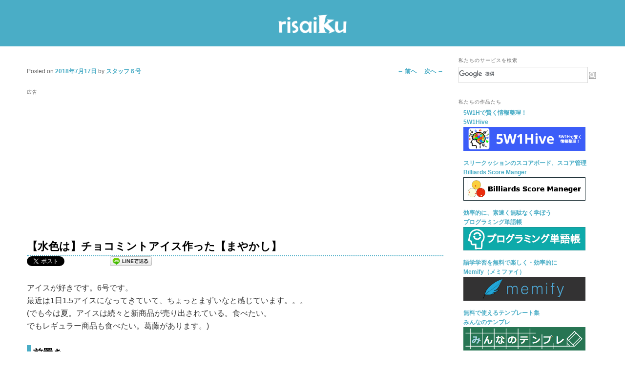

--- FILE ---
content_type: text/html; charset=UTF-8
request_url: https://risaiku.net/archives/5105/
body_size: 21738
content:
<!DOCTYPE html>
<!--[if IE 6]>
<html prefix="og: http://ogp.me/ns# fb: http://ogp.me/ns/fb# article: http://ogp.me/ns/article#"id="ie6" lang="ja">
<![endif]-->
<!--[if IE 7]>
<html prefix="og: http://ogp.me/ns# fb: http://ogp.me/ns/fb# article: http://ogp.me/ns/article#"id="ie7" lang="ja">
<![endif]-->
<!--[if IE 8]>
<html prefix="og: http://ogp.me/ns# fb: http://ogp.me/ns/fb# article: http://ogp.me/ns/article#"id="ie8" lang="ja">
<![endif]-->
<!--[if !(IE 6) | !(IE 7) | !(IE 8)  ]><!-->
<html prefix="og: http://ogp.me/ns# fb: http://ogp.me/ns/fb# article: http://ogp.me/ns/article#"lang="ja">
<!--<![endif]-->
<head>
<meta charset="UTF-8" />
<meta name="viewport" content="width=device-width" />
<title>【水色は】チョコミントアイス作った【まやかし】 | Risaiku リサイク</title>
<link rel="profile" href="http://gmpg.org/xfn/11" />
<link rel="stylesheet" type="text/css" media="all" href="https://risaiku.net/wordpress/wp-content/themes/risaiku_v2/style.css?9" />
<link rel="pingback" href="https://risaiku.net/wordpress/xmlrpc.php" />
<!--[if lt IE 9]>
<script src="https://risaiku.net/wordpress/wp-content/themes/risaiku_v2/js/html5.js" type="text/javascript"></script>
<![endif]-->
<meta name='robots' content='max-image-preview:large' />
<link rel="alternate" type="application/rss+xml" title="Risaiku リサイク &raquo; フィード" href="https://risaiku.net/feed/" />
<link rel="alternate" type="application/rss+xml" title="Risaiku リサイク &raquo; コメントフィード" href="https://risaiku.net/comments/feed/" />
<script type="text/javascript" id="wpp-js" src="https://risaiku.net/wordpress/wp-content/plugins/wordpress-popular-posts/assets/js/wpp.min.js?ver=7.3.6" data-sampling="0" data-sampling-rate="100" data-api-url="https://risaiku.net/wp-json/wordpress-popular-posts" data-post-id="5105" data-token="1a57737b82" data-lang="0" data-debug="0"></script>
<link rel="alternate" type="application/rss+xml" title="Risaiku リサイク &raquo; 【水色は】チョコミントアイス作った【まやかし】 のコメントのフィード" href="https://risaiku.net/archives/5105/feed/" />
<link rel="alternate" title="oEmbed (JSON)" type="application/json+oembed" href="https://risaiku.net/wp-json/oembed/1.0/embed?url=https%3A%2F%2Frisaiku.net%2Farchives%2F5105%2F" />
<link rel="alternate" title="oEmbed (XML)" type="text/xml+oembed" href="https://risaiku.net/wp-json/oembed/1.0/embed?url=https%3A%2F%2Frisaiku.net%2Farchives%2F5105%2F&#038;format=xml" />
<style id='wp-img-auto-sizes-contain-inline-css' type='text/css'>
img:is([sizes=auto i],[sizes^="auto," i]){contain-intrinsic-size:3000px 1500px}
/*# sourceURL=wp-img-auto-sizes-contain-inline-css */
</style>
<style id='wp-emoji-styles-inline-css' type='text/css'>

	img.wp-smiley, img.emoji {
		display: inline !important;
		border: none !important;
		box-shadow: none !important;
		height: 1em !important;
		width: 1em !important;
		margin: 0 0.07em !important;
		vertical-align: -0.1em !important;
		background: none !important;
		padding: 0 !important;
	}
/*# sourceURL=wp-emoji-styles-inline-css */
</style>
<link rel='stylesheet' id='wp-block-library-css' href='https://risaiku.net/wordpress/wp-includes/css/dist/block-library/style.min.css?ver=6.9' type='text/css' media='all' />
<style id='global-styles-inline-css' type='text/css'>
:root{--wp--preset--aspect-ratio--square: 1;--wp--preset--aspect-ratio--4-3: 4/3;--wp--preset--aspect-ratio--3-4: 3/4;--wp--preset--aspect-ratio--3-2: 3/2;--wp--preset--aspect-ratio--2-3: 2/3;--wp--preset--aspect-ratio--16-9: 16/9;--wp--preset--aspect-ratio--9-16: 9/16;--wp--preset--color--black: #000000;--wp--preset--color--cyan-bluish-gray: #abb8c3;--wp--preset--color--white: #ffffff;--wp--preset--color--pale-pink: #f78da7;--wp--preset--color--vivid-red: #cf2e2e;--wp--preset--color--luminous-vivid-orange: #ff6900;--wp--preset--color--luminous-vivid-amber: #fcb900;--wp--preset--color--light-green-cyan: #7bdcb5;--wp--preset--color--vivid-green-cyan: #00d084;--wp--preset--color--pale-cyan-blue: #8ed1fc;--wp--preset--color--vivid-cyan-blue: #0693e3;--wp--preset--color--vivid-purple: #9b51e0;--wp--preset--gradient--vivid-cyan-blue-to-vivid-purple: linear-gradient(135deg,rgb(6,147,227) 0%,rgb(155,81,224) 100%);--wp--preset--gradient--light-green-cyan-to-vivid-green-cyan: linear-gradient(135deg,rgb(122,220,180) 0%,rgb(0,208,130) 100%);--wp--preset--gradient--luminous-vivid-amber-to-luminous-vivid-orange: linear-gradient(135deg,rgb(252,185,0) 0%,rgb(255,105,0) 100%);--wp--preset--gradient--luminous-vivid-orange-to-vivid-red: linear-gradient(135deg,rgb(255,105,0) 0%,rgb(207,46,46) 100%);--wp--preset--gradient--very-light-gray-to-cyan-bluish-gray: linear-gradient(135deg,rgb(238,238,238) 0%,rgb(169,184,195) 100%);--wp--preset--gradient--cool-to-warm-spectrum: linear-gradient(135deg,rgb(74,234,220) 0%,rgb(151,120,209) 20%,rgb(207,42,186) 40%,rgb(238,44,130) 60%,rgb(251,105,98) 80%,rgb(254,248,76) 100%);--wp--preset--gradient--blush-light-purple: linear-gradient(135deg,rgb(255,206,236) 0%,rgb(152,150,240) 100%);--wp--preset--gradient--blush-bordeaux: linear-gradient(135deg,rgb(254,205,165) 0%,rgb(254,45,45) 50%,rgb(107,0,62) 100%);--wp--preset--gradient--luminous-dusk: linear-gradient(135deg,rgb(255,203,112) 0%,rgb(199,81,192) 50%,rgb(65,88,208) 100%);--wp--preset--gradient--pale-ocean: linear-gradient(135deg,rgb(255,245,203) 0%,rgb(182,227,212) 50%,rgb(51,167,181) 100%);--wp--preset--gradient--electric-grass: linear-gradient(135deg,rgb(202,248,128) 0%,rgb(113,206,126) 100%);--wp--preset--gradient--midnight: linear-gradient(135deg,rgb(2,3,129) 0%,rgb(40,116,252) 100%);--wp--preset--font-size--small: 13px;--wp--preset--font-size--medium: 20px;--wp--preset--font-size--large: 36px;--wp--preset--font-size--x-large: 42px;--wp--preset--spacing--20: 0.44rem;--wp--preset--spacing--30: 0.67rem;--wp--preset--spacing--40: 1rem;--wp--preset--spacing--50: 1.5rem;--wp--preset--spacing--60: 2.25rem;--wp--preset--spacing--70: 3.38rem;--wp--preset--spacing--80: 5.06rem;--wp--preset--shadow--natural: 6px 6px 9px rgba(0, 0, 0, 0.2);--wp--preset--shadow--deep: 12px 12px 50px rgba(0, 0, 0, 0.4);--wp--preset--shadow--sharp: 6px 6px 0px rgba(0, 0, 0, 0.2);--wp--preset--shadow--outlined: 6px 6px 0px -3px rgb(255, 255, 255), 6px 6px rgb(0, 0, 0);--wp--preset--shadow--crisp: 6px 6px 0px rgb(0, 0, 0);}:where(.is-layout-flex){gap: 0.5em;}:where(.is-layout-grid){gap: 0.5em;}body .is-layout-flex{display: flex;}.is-layout-flex{flex-wrap: wrap;align-items: center;}.is-layout-flex > :is(*, div){margin: 0;}body .is-layout-grid{display: grid;}.is-layout-grid > :is(*, div){margin: 0;}:where(.wp-block-columns.is-layout-flex){gap: 2em;}:where(.wp-block-columns.is-layout-grid){gap: 2em;}:where(.wp-block-post-template.is-layout-flex){gap: 1.25em;}:where(.wp-block-post-template.is-layout-grid){gap: 1.25em;}.has-black-color{color: var(--wp--preset--color--black) !important;}.has-cyan-bluish-gray-color{color: var(--wp--preset--color--cyan-bluish-gray) !important;}.has-white-color{color: var(--wp--preset--color--white) !important;}.has-pale-pink-color{color: var(--wp--preset--color--pale-pink) !important;}.has-vivid-red-color{color: var(--wp--preset--color--vivid-red) !important;}.has-luminous-vivid-orange-color{color: var(--wp--preset--color--luminous-vivid-orange) !important;}.has-luminous-vivid-amber-color{color: var(--wp--preset--color--luminous-vivid-amber) !important;}.has-light-green-cyan-color{color: var(--wp--preset--color--light-green-cyan) !important;}.has-vivid-green-cyan-color{color: var(--wp--preset--color--vivid-green-cyan) !important;}.has-pale-cyan-blue-color{color: var(--wp--preset--color--pale-cyan-blue) !important;}.has-vivid-cyan-blue-color{color: var(--wp--preset--color--vivid-cyan-blue) !important;}.has-vivid-purple-color{color: var(--wp--preset--color--vivid-purple) !important;}.has-black-background-color{background-color: var(--wp--preset--color--black) !important;}.has-cyan-bluish-gray-background-color{background-color: var(--wp--preset--color--cyan-bluish-gray) !important;}.has-white-background-color{background-color: var(--wp--preset--color--white) !important;}.has-pale-pink-background-color{background-color: var(--wp--preset--color--pale-pink) !important;}.has-vivid-red-background-color{background-color: var(--wp--preset--color--vivid-red) !important;}.has-luminous-vivid-orange-background-color{background-color: var(--wp--preset--color--luminous-vivid-orange) !important;}.has-luminous-vivid-amber-background-color{background-color: var(--wp--preset--color--luminous-vivid-amber) !important;}.has-light-green-cyan-background-color{background-color: var(--wp--preset--color--light-green-cyan) !important;}.has-vivid-green-cyan-background-color{background-color: var(--wp--preset--color--vivid-green-cyan) !important;}.has-pale-cyan-blue-background-color{background-color: var(--wp--preset--color--pale-cyan-blue) !important;}.has-vivid-cyan-blue-background-color{background-color: var(--wp--preset--color--vivid-cyan-blue) !important;}.has-vivid-purple-background-color{background-color: var(--wp--preset--color--vivid-purple) !important;}.has-black-border-color{border-color: var(--wp--preset--color--black) !important;}.has-cyan-bluish-gray-border-color{border-color: var(--wp--preset--color--cyan-bluish-gray) !important;}.has-white-border-color{border-color: var(--wp--preset--color--white) !important;}.has-pale-pink-border-color{border-color: var(--wp--preset--color--pale-pink) !important;}.has-vivid-red-border-color{border-color: var(--wp--preset--color--vivid-red) !important;}.has-luminous-vivid-orange-border-color{border-color: var(--wp--preset--color--luminous-vivid-orange) !important;}.has-luminous-vivid-amber-border-color{border-color: var(--wp--preset--color--luminous-vivid-amber) !important;}.has-light-green-cyan-border-color{border-color: var(--wp--preset--color--light-green-cyan) !important;}.has-vivid-green-cyan-border-color{border-color: var(--wp--preset--color--vivid-green-cyan) !important;}.has-pale-cyan-blue-border-color{border-color: var(--wp--preset--color--pale-cyan-blue) !important;}.has-vivid-cyan-blue-border-color{border-color: var(--wp--preset--color--vivid-cyan-blue) !important;}.has-vivid-purple-border-color{border-color: var(--wp--preset--color--vivid-purple) !important;}.has-vivid-cyan-blue-to-vivid-purple-gradient-background{background: var(--wp--preset--gradient--vivid-cyan-blue-to-vivid-purple) !important;}.has-light-green-cyan-to-vivid-green-cyan-gradient-background{background: var(--wp--preset--gradient--light-green-cyan-to-vivid-green-cyan) !important;}.has-luminous-vivid-amber-to-luminous-vivid-orange-gradient-background{background: var(--wp--preset--gradient--luminous-vivid-amber-to-luminous-vivid-orange) !important;}.has-luminous-vivid-orange-to-vivid-red-gradient-background{background: var(--wp--preset--gradient--luminous-vivid-orange-to-vivid-red) !important;}.has-very-light-gray-to-cyan-bluish-gray-gradient-background{background: var(--wp--preset--gradient--very-light-gray-to-cyan-bluish-gray) !important;}.has-cool-to-warm-spectrum-gradient-background{background: var(--wp--preset--gradient--cool-to-warm-spectrum) !important;}.has-blush-light-purple-gradient-background{background: var(--wp--preset--gradient--blush-light-purple) !important;}.has-blush-bordeaux-gradient-background{background: var(--wp--preset--gradient--blush-bordeaux) !important;}.has-luminous-dusk-gradient-background{background: var(--wp--preset--gradient--luminous-dusk) !important;}.has-pale-ocean-gradient-background{background: var(--wp--preset--gradient--pale-ocean) !important;}.has-electric-grass-gradient-background{background: var(--wp--preset--gradient--electric-grass) !important;}.has-midnight-gradient-background{background: var(--wp--preset--gradient--midnight) !important;}.has-small-font-size{font-size: var(--wp--preset--font-size--small) !important;}.has-medium-font-size{font-size: var(--wp--preset--font-size--medium) !important;}.has-large-font-size{font-size: var(--wp--preset--font-size--large) !important;}.has-x-large-font-size{font-size: var(--wp--preset--font-size--x-large) !important;}
/*# sourceURL=global-styles-inline-css */
</style>

<style id='classic-theme-styles-inline-css' type='text/css'>
/*! This file is auto-generated */
.wp-block-button__link{color:#fff;background-color:#32373c;border-radius:9999px;box-shadow:none;text-decoration:none;padding:calc(.667em + 2px) calc(1.333em + 2px);font-size:1.125em}.wp-block-file__button{background:#32373c;color:#fff;text-decoration:none}
/*# sourceURL=/wp-includes/css/classic-themes.min.css */
</style>
<link rel='stylesheet' id='contact-form-7-css' href='https://risaiku.net/wordpress/wp-content/plugins/contact-form-7/includes/css/styles.css?ver=6.1.4' type='text/css' media='all' />
<link rel='stylesheet' id='wordpress-popular-posts-css-css' href='https://risaiku.net/wordpress/wp-content/themes/risaiku_v2/wpp.css?ver=7.3.6' type='text/css' media='all' />
<link rel='stylesheet' id='yyi_rinker_stylesheet-css' href='https://risaiku.net/wordpress/wp-content/plugins/yyi-rinker/css/style.css?v=1.11.1&#038;ver=6.9' type='text/css' media='all' />
<link rel='stylesheet' id='amazonjs-css' href='https://risaiku.net/wordpress/wp-content/plugins/amazonjs/css/amazonjs.css?ver=0.10' type='text/css' media='all' />
<link rel='stylesheet' id='easy_table_style-css' href='https://risaiku.net/wordpress/wp-content/plugins/easy-table/themes/default/style.css?ver=1.8' type='text/css' media='all' />
<link rel="https://api.w.org/" href="https://risaiku.net/wp-json/" /><link rel="alternate" title="JSON" type="application/json" href="https://risaiku.net/wp-json/wp/v2/posts/5105" /><link rel="EditURI" type="application/rsd+xml" title="RSD" href="https://risaiku.net/wordpress/xmlrpc.php?rsd" />
<meta name="generator" content="WordPress 6.9" />
<link rel="canonical" href="https://risaiku.net/archives/5105/" />
<link rel='shortlink' href='https://risaiku.net/?p=5105' />
		<style type="text/css">
						ol.footnotes li {list-style-type:decimal;}
								</style>
		            <style id="wpp-loading-animation-styles">@-webkit-keyframes bgslide{from{background-position-x:0}to{background-position-x:-200%}}@keyframes bgslide{from{background-position-x:0}to{background-position-x:-200%}}.wpp-widget-block-placeholder,.wpp-shortcode-placeholder{margin:0 auto;width:60px;height:3px;background:#dd3737;background:linear-gradient(90deg,#dd3737 0%,#571313 10%,#dd3737 100%);background-size:200% auto;border-radius:3px;-webkit-animation:bgslide 1s infinite linear;animation:bgslide 1s infinite linear}</style>
            <script type="text/javascript" language="javascript">
    var vc_pid = "892448478";
</script><script type="text/javascript" src="//aml.valuecommerce.com/vcdal.js" async></script><style>
.yyi-rinker-images {
    display: flex;
    justify-content: center;
    align-items: center;
    position: relative;

}
div.yyi-rinker-image img.yyi-rinker-main-img.hidden {
    display: none;
}

.yyi-rinker-images-arrow {
    cursor: pointer;
    position: absolute;
    top: 50%;
    display: block;
    margin-top: -11px;
    opacity: 0.6;
    width: 22px;
}

.yyi-rinker-images-arrow-left{
    left: -10px;
}
.yyi-rinker-images-arrow-right{
    right: -10px;
}

.yyi-rinker-images-arrow-left.hidden {
    display: none;
}

.yyi-rinker-images-arrow-right.hidden {
    display: none;
}
div.yyi-rinker-contents.yyi-rinker-design-tate  div.yyi-rinker-box{
    flex-direction: column;
}

div.yyi-rinker-contents.yyi-rinker-design-slim div.yyi-rinker-box .yyi-rinker-links {
    flex-direction: column;
}

div.yyi-rinker-contents.yyi-rinker-design-slim div.yyi-rinker-info {
    width: 100%;
}

div.yyi-rinker-contents.yyi-rinker-design-slim .yyi-rinker-title {
    text-align: center;
}

div.yyi-rinker-contents.yyi-rinker-design-slim .yyi-rinker-links {
    text-align: center;
}
div.yyi-rinker-contents.yyi-rinker-design-slim .yyi-rinker-image {
    margin: auto;
}

div.yyi-rinker-contents.yyi-rinker-design-slim div.yyi-rinker-info ul.yyi-rinker-links li {
	align-self: stretch;
}
div.yyi-rinker-contents.yyi-rinker-design-slim div.yyi-rinker-box div.yyi-rinker-info {
	padding: 0;
}
div.yyi-rinker-contents.yyi-rinker-design-slim div.yyi-rinker-box {
	flex-direction: column;
	padding: 14px 5px 0;
}

.yyi-rinker-design-slim div.yyi-rinker-box div.yyi-rinker-info {
	text-align: center;
}

.yyi-rinker-design-slim div.price-box span.price {
	display: block;
}

div.yyi-rinker-contents.yyi-rinker-design-slim div.yyi-rinker-info div.yyi-rinker-title a{
	font-size:16px;
}

div.yyi-rinker-contents.yyi-rinker-design-slim ul.yyi-rinker-links li.amazonkindlelink:before,  div.yyi-rinker-contents.yyi-rinker-design-slim ul.yyi-rinker-links li.amazonlink:before,  div.yyi-rinker-contents.yyi-rinker-design-slim ul.yyi-rinker-links li.rakutenlink:before, div.yyi-rinker-contents.yyi-rinker-design-slim ul.yyi-rinker-links li.yahoolink:before, div.yyi-rinker-contents.yyi-rinker-design-slim ul.yyi-rinker-links li.mercarilink:before {
	font-size:12px;
}

div.yyi-rinker-contents.yyi-rinker-design-slim ul.yyi-rinker-links li a {
	font-size: 13px;
}
.entry-content ul.yyi-rinker-links li {
	padding: 0;
}

div.yyi-rinker-contents .yyi-rinker-attention.attention_desing_right_ribbon {
    width: 89px;
    height: 91px;
    position: absolute;
    top: -1px;
    right: -1px;
    left: auto;
    overflow: hidden;
}

div.yyi-rinker-contents .yyi-rinker-attention.attention_desing_right_ribbon span {
    display: inline-block;
    width: 146px;
    position: absolute;
    padding: 4px 0;
    left: -13px;
    top: 12px;
    text-align: center;
    font-size: 12px;
    line-height: 24px;
    -webkit-transform: rotate(45deg);
    transform: rotate(45deg);
    box-shadow: 0 1px 3px rgba(0, 0, 0, 0.2);
}

div.yyi-rinker-contents .yyi-rinker-attention.attention_desing_right_ribbon {
    background: none;
}
.yyi-rinker-attention.attention_desing_right_ribbon .yyi-rinker-attention-after,
.yyi-rinker-attention.attention_desing_right_ribbon .yyi-rinker-attention-before{
display:none;
}
div.yyi-rinker-use-right_ribbon div.yyi-rinker-title {
    margin-right: 2rem;
}

				</style><meta property="og:locale" content="ja_JP">
<meta property="og:type" content="article">
<meta property="og:description" content="アイスが好きです。6号です。最近は1日1.5アイスになってきていて、ちょっとまずいなと感じています。。。(でも今は夏。アイスは続々と新商品が売り出されている。食べたい。でもレギュラ...">
<meta property="og:title" content="【水色は】チョコミントアイス作った【まやかし】">
<meta property="og:site_name" content="Risaiku リサイク">
<meta property="twitter:card" content="summary">
<meta property="twitter:creator" content="@risaiku_net">
<meta property="twitter:site" content="@risaiku_net">
<meta property="twitter:domain" content="risaiku.net">
<meta property="og:image" content="https://risaiku.net/wordpress/wp-content/uploads/2018/07/03.jpg">
<style type="text/css">.recentcomments a{display:inline !important;padding:0 !important;margin:0 !important;}</style>
<!-- BEGIN: WP Social Bookmarking Light HEAD --><script>
    (function (d, s, id) {
        var js, fjs = d.getElementsByTagName(s)[0];
        if (d.getElementById(id)) return;
        js = d.createElement(s);
        js.id = id;
        js.src = "//connect.facebook.net/ja_JP/sdk.js#xfbml=1&version=v2.7";
        fjs.parentNode.insertBefore(js, fjs);
    }(document, 'script', 'facebook-jssdk'));
</script>
<style type="text/css">.wp_social_bookmarking_light{
    border: 0 !important;
    padding: 0 !important;
    margin: 0 !important;
}
.wp_social_bookmarking_light div{
    float: left !important;
    border: 0 !important;
    padding: 0 !important;
    margin: 0 5px 0px 0 !important;
    height: 23px !important;
    text-indent: 0 !important;
}
.wp_social_bookmarking_light img{
    border: 0 !important;
    padding: 0;
    margin: 0;
    vertical-align: top !important;
}
.wp_social_bookmarking_light_clear{
    clear: both !important;
}
.wsbl_twitter{
    width: 100px;
}
</style>
<!-- END: WP Social Bookmarking Light HEAD -->

<link rel="icon" type="image/png" href="/favicon-16x16.png" sizes="16x16">
<link rel="icon" type="image/png" href="/favicon-32x32.png" sizes="32x32">
<link rel="icon" type="image/png" href="/favicon-96x96.png" sizes="96x96">
<link rel="icon" type="image/png" href="/favicon-192x192.png" sizes="192x192">

<link rel='stylesheet' id='yarppRelatedCss-css' href='https://risaiku.net/wordpress/wp-content/plugins/yet-another-related-posts-plugin/style/related.css?ver=5.30.11' type='text/css' media='all' />
<link rel='stylesheet' id='js-archive-list-css' href='https://risaiku.net/wordpress/wp-content/plugins/jquery-archive-list-widget/assets/css/jal.css?ver=6.1.7' type='text/css' media='all' />
</head>

<body class="wp-singular post-template-default single single-post postid-5105 single-format-standard wp-theme-risaiku_v2 singular two-column right-sidebar">
<div id="page-header" class="hfeed">
	<div id="page-header-inner">
	<header id="branding" role="banner">
			<hgroup>
							<!-- <a href="https://risaiku.net/"> -->
				<!--					<img src="https://risaiku.net/wordpress/wp-content/themes/risaiku_v2/images/headers/lanterns.jpg" width="1000" height="288" alt="" /> -->
							<!-- </a> -->
			<!--				<h1 id="site-title"><span><a href="https://risaiku.net/" title="Risaiku リサイク" rel="home">Risaiku リサイク</a></span></h1> -->
<!--				<h2 id="site-description">昨日まで無かった何かを届けたい</h2> -->
				<div style="align-items: center;display: flex;justify-content: center;">
					<h1 id="site-title">
						<a href="https://risaiku.net/" title="Risaiku リサイク" rel="home"><img id="site-title-img" alt="Risaiku リサイク" src="/wordpress/wp-content/uploads/2022/12/logo.png"></a>
					</h1>
				</div>
			</hgroup>
<!--
								<form method="get" id="searchform" action="https://risaiku.net/">
		<label for="s" class="assistive-text">検索</label>
		<input type="text" class="field" name="s" id="s" placeholder="検索" />
		<input type="submit" class="submit" name="submit" id="searchsubmit" value="検索" />
	</form>
			
                        <span id="menuicons" style="position:absolute;top: 3.8em;right: 3%;text-align: right;margin: 0;"><a href="?feed=rss2"><img style="border: none;width:14px;height:14px" src="/feed-icon-14x14.png"></a></span>
-->
			<nav id="access" role="navigation">
				<h3 class="assistive-text">メインメニュー</h3>
								<div class="skip-link"><a class="assistive-text" href="#content" title="メインコンテンツへ移動">メインコンテンツへ移動</a></div>
				<div class="skip-link"><a class="assistive-text" href="#secondary" title="サブコンテンツへ移動">サブコンテンツへ移動</a></div>
											</nav><!-- #access -->
	</div>
	</header><!-- #branding -->
</div>
<div id="site-navigator">
<!--	<span id="site-navigator1"><a href="/info/">企業情報</a><a href="/jobs/">採用情報</a><a href="/contactus/">お問い合わせ</a></span>  -->
	<span id="site-navigator2"><a href="//minnano-template.risaiku.net/">みんなのテンプレ</a><a href="//minnano-checklist.risaiku.net/">みんなのチェックリスト</a><a href="//memify.risaiku.net/">Memify</a><a href="//progcard.risaiku.net/">プログラミング単語帳</a><a href="//billiard.risaiku.net/">Billiards Score Manager</a><a href="//risaiku.net/product/blankmapnull/">白地図ヌル</a></span>
</div>
<div id="page" class="hfeed">
	<div id="main">

		<div id="primary">
			<div id="content" role="main">
				
					<nav id="nav-single">
						<h3 class="assistive-text">投稿ナビゲーション</h3>
						<span class="nav-previous"><a href="https://risaiku.net/archives/5122/" rel="prev"><span class="meta-nav">&larr;</span> 前へ</a></span>
						<span class="nav-next"><a href="https://risaiku.net/archives/5185/" rel="next">次へ <span class="meta-nav">&rarr;</span></a></span>
					</nav><!-- #nav-single -->
					
<article id="post-5105" class="post-5105 post type-post status-publish format-standard hentry category-279 tag-278 tag-277">
	<header class="entry-header">
<aside style="padding-bottom: 5px;">
<div style="margin-left: auto; margin-right: auto;">
<h3 class="widget-title">広告</h3>
<script async src="//pagead2.googlesyndication.com/pagead/js/adsbygoogle.js"></script>
<!-- responsive_content -->
<ins class="adsbygoogle"
     style="display:block"
     data-ad-client="ca-pub-9090641728172727"
     data-ad-slot="7876199568"
     data-ad-format="auto"></ins>
<script>
(adsbygoogle = window.adsbygoogle || []).push({});
</script>
</div>
</aside>
		<h1 class="entry-title">【水色は】チョコミントアイス作った【まやかし】</h1>

				<div class="entry-meta">
			<span class="sep">Posted on </span><a href="https://risaiku.net/archives/5105/" title="11:42 PM" rel="bookmark"><time class="entry-date updated" datetime="2018-07-17T23:42:02+09:00" pubdate>2018年7月17日</time></a><span class="by-author"> <span class="sep"> by </span> <span class="author vcard"><a class="url fn n" href="https://risaiku.net/archives/author/risaiku6/" title="スタッフ６号 の投稿をすべて表示" rel="author">スタッフ６号</a></span></span>		</div><!-- .entry-meta -->
			</header><!-- .entry-header -->

	<div class="entry-content">
		<div class='wp_social_bookmarking_light'>        <div class="wsbl_twitter"><a href="https://twitter.com/share" class="twitter-share-button" data-url="https://risaiku.net/archives/5105/" data-text="【水色は】チョコミントアイス作った【まやかし】" data-via="risaiku_net" data-lang="ja">Tweet</a></div>        <div class="wsbl_facebook_like"><div id="fb-root"></div><fb:like href="https://risaiku.net/archives/5105/" layout="button_count" action="like" width="100" share="true" show_faces="false" ></fb:like></div>        <div class="wsbl_hatena_button"><a href="//b.hatena.ne.jp/entry/https://risaiku.net/archives/5105/" class="hatena-bookmark-button" data-hatena-bookmark-title="【水色は】チョコミントアイス作った【まやかし】" data-hatena-bookmark-layout="standard" title="このエントリーをはてなブックマークに追加"> <img decoding="async" src="//b.hatena.ne.jp/images/entry-button/button-only@2x.png" alt="このエントリーをはてなブックマークに追加" width="20" height="20" style="border: none;" /></a><script type="text/javascript" src="//b.hatena.ne.jp/js/bookmark_button.js" charset="utf-8" async="async"></script></div>        <div class="wsbl_line"><a href='http://line.me/R/msg/text/?%E3%80%90%E6%B0%B4%E8%89%B2%E3%81%AF%E3%80%91%E3%83%81%E3%83%A7%E3%82%B3%E3%83%9F%E3%83%B3%E3%83%88%E3%82%A2%E3%82%A4%E3%82%B9%E4%BD%9C%E3%81%A3%E3%81%9F%E3%80%90%E3%81%BE%E3%82%84%E3%81%8B%E3%81%97%E3%80%91%0D%0Ahttps%3A%2F%2Frisaiku.net%2Farchives%2F5105%2F' title='LINEで送る' rel=nofollow class='wp_social_bookmarking_light_a' ><img src='https://risaiku.net/wordpress/wp-content/plugins/wp-social-bookmarking-light/public/images/line88x20.png' alt='LINEで送る' title='LINEで送る' width='88' height='20' class='wp_social_bookmarking_light_img' /></a></div></div>
<br class='wp_social_bookmarking_light_clear' />
<p style="margin-top:10px">
<p>アイスが好きです。6号です。<br />
最近は1日1.5アイスになってきていて、ちょっとまずいなと感じています。。。<br />
(でも今は夏。アイスは続々と新商品が売り出されている。食べたい。<br />
でもレギュラー商品も食べたい。葛藤があります。)</p>
<h2>前置き</h2>
<p>チョコミント、とっても流行ってますよね。最近では「チョコミン党」なんて言葉もあるし。<br />
コンビニでもスーパーでもチョコントのデザートをたくさん見かけます。</p>
<p>ちなみに6号は「チョコミント歯磨き粉じゃん」タイプです。<br />
二度ほどチョコミント味を食べたことがありますが、その度に「ミントが邪魔だなあ」と思ってました。</p>
<h2>「ならば何故お前はチョコミントアイスを作ったのだ」</h2>
<p>ふとね、思ったんですよ。世に並ぶ数々のチョコミント商品を見て。</p>
<p style="font-size: 1.2em;color: darkturquoise;font-weight: bold">「なんで水色？」</p>
<p>とね。<br />
そしてこう思ったのです。</p>
<p style="font-size:1.2em;color:darkturquoise;font-weight:bold">「ミントから水色でないよ。おかしいよ。なんだよあの水色どこから出てきた」</p>
<p>ともね。</p>
<p>なので、<br />
チョコミントとは白にチョコチップ色ではないかと思いまして、<br />
着色料の魔法を解いた本当の姿を見せてやるぜ、と意気込み作りましたのでご覧ください٩( &#8216;ω&#8217; )و</p>
<p>参考にさせて頂いたのはこちら<a href="https://t3-diary.com/2017/06/20/chocomint/" rel="noopener" target="_blank">「ミントの葉から作った！天然チョコミントアイスのレシピ | T3」</a>です。</p>
<p>ミントリキュールではなく、ミントの葉っぱからチョコミントアイスを作られています。</p>
<h2>材料</h2>
<ul>
<li>牛乳　400ml</li>
<li>生クリーム　100ml</li>
<li>卵　2個</li>
<li>砂糖　125g<br />
(ここでてんさい糖を選んだことを後からちょっと悔やむ)</li>
<li><span style="color: darkturquoise;font-weight: bold">ペパーミントの葉</span>（茎は除く）　10g<br />
※参考にさせて頂いたレシピではアップルミントを使っていますが、<br />
お店になかったのでペパーミントを使用しました。</li>
<li>水　50㏄</li>
<li>板チョコ　1枚</li>
</ul>
<div style="”">
<a href="/wordpress/wp-content/uploads/2018/07/03.jpg"><img fetchpriority="high" decoding="async" width="500" height="500" src="/wordpress/wp-content/uploads/2018/07/03.jpg" alt="" style="width:250px" class="alignnone size-full wp-image-5135" /></a><a href="/wordpress/wp-content/uploads/2018/07/02.jpg"><img loading="lazy" decoding="async" width="500" height="500" src="/wordpress/wp-content/uploads/2018/07/02.jpg" alt="" style="margin-left:5px;width:250px" class="alignnone size-full wp-image-5136" /></a>
</div>
<h2 style="margin-top:1.625em">作り方</h2>
<p>作り方は参考にさせて頂いたサイトと全く同じ(着色料入れないだけ)なので、そちらをご覧ください。<br />
以下は各工程での写真です。</p>
<p style="margin:1em 0 0 0">鍋を火にかけて、水と砂糖を入れて溶かし、茎を取り除いたミントの葉っぱを投入。</p>
<div style="”">
<a href="/wordpress/wp-content/uploads/2018/07/04.jpg"><img decoding="async" src="/wordpress/wp-content/uploads/2018/07/04.jpg" alt="" style="width:250px" class="alignnone size-full wp-image-5135" /></a><a href="/wordpress/wp-content/uploads/2018/07/05.jpg"><img decoding="async" src="/wordpress/wp-content/uploads/2018/07/05.jpg" alt="" style="margin-left:5px;width:250px" class="alignnone size-full wp-image-5136" /></a>
</div>
<p style="margin:1em 0 0 0">溶きほぐした卵に砂糖を加えて混ぜ、それと生クリームと牛乳を先ほどの鍋に加えて&#8230;</p>
<div style="”">
<a href="/wordpress/wp-content/uploads/2018/07/06.jpg"><img decoding="async" src="/wordpress/wp-content/uploads/2018/07/06.jpg" alt="" style="width:250px" class="alignnone size-full wp-image-5135" /></a><a href="/wordpress/wp-content/uploads/2018/07/07.jpg"><img decoding="async" src="/wordpress/wp-content/uploads/2018/07/07.jpg" alt="" style="margin-left:5px;width:250px" class="alignnone size-full wp-image-5136" /></a><a href="/wordpress/wp-content/uploads/2018/07/08.jpg"><img decoding="async" src="/wordpress/wp-content/uploads/2018/07/08.jpg" alt="" style="margin-left:5px;width:250px" class="alignnone size-full wp-image-5136" /></a>
</div>
<p style="margin:1em 0 0 0">タッパに注ぎ入れてしばらく冷蔵庫で冷やす(タッパに注ぐときに葉っぱを漉す)</p>
<div style="”">
<a href="/wordpress/wp-content/uploads/2018/07/09.jpg"><img decoding="async" src="/wordpress/wp-content/uploads/2018/07/09.jpg" alt="" style="width:250px" class="alignnone size-full wp-image-5135" /></a>
</div>
<p style="margin:1em 0 0 0">冷やす間にチョコレートを刻み、冷えた液の中に好きなだけ入れる。</p>
<div style="”">
<a href="/wordpress/wp-content/uploads/2018/07/10.jpg"><img decoding="async" src="/wordpress/wp-content/uploads/2018/07/10.jpg" alt="" style="width:250px" class="alignnone size-full wp-image-5135" /></a><a href="/wordpress/wp-content/uploads/2018/07/11.jpg"><img decoding="async" src="/wordpress/wp-content/uploads/2018/07/11.jpg" alt="" style="margin-left:5px;width:250px" class="alignnone size-full wp-image-5136" /></a>
</div>
<p style="margin:1em 0 0 0">あとは冷凍庫で固めて完成。すぽっと抜けました。</p>
<div style="”">
<a href="/wordpress/wp-content/uploads/2018/07/12.jpg"><img decoding="async" src="/wordpress/wp-content/uploads/2018/07/12.jpg" alt="" style="width:250px" class="alignnone size-full wp-image-5135" /></a><a href="/wordpress/wp-content/uploads/2018/07/13.jpg"><img decoding="async" src="/wordpress/wp-content/uploads/2018/07/13.jpg" alt="" style="margin-left:5px;width:250px" class="alignnone size-full wp-image-5136" /></a>
</div>
<p style="margin:1em 0 0 0">完成がこちら。</p>
<div style="”">
<a href="/wordpress/wp-content/uploads/2018/07/00.jpg"><img decoding="async" src="/wordpress/wp-content/uploads/2018/07/00.jpg" alt="" style="width:400px" class="alignnone size-full wp-image-5135" /></a>
</div>
<h2 style="margin-top:1.625em">感想</h2>
<p>きめが荒いし、氷の粒も多いし、しゃりっとして爽に似た食感になりました。<br />
多分、混ぜる工程が全体的に雑だった上に、ステンレスの容器がないのでタッパを使ったことが理由かと&#8230;。<br />
でも初めて作ったアイスとしては上出来だと思っております。<br />
ミント香りが爽やかで、市販のものよりかなり優しい香りでした。</p>
<p>「でもやっぱりミント抜きの方g&#8230;( ⊙ω⊙  )」</p>
<p>(白いアイスを作ってやるぜと言いながら、<br />
卵の黄身の色を意識しなかったことと、砂糖の色のせいもあって、黄色いアイスになってしまいました&#8230;。)</p>
<h2>〜後日〜</h2>
<p style="margin:1em 0 0 0">余った生クリームで！！牛乳を使わない贅沢なアイスを作りました！！<br />
当然のようにミントなしです。代わりにたくさんバニラエッセンスを振りました。<br />
<br />
「ステンレス容器がないなら、ボウルそのまま使えばいいじゃなーーーい( 厂•ω• )厂」<br />
<br />
ということで、前回の反省を活かしボウルをそのまま冷凍庫にぶち込みました←</p>
<div style="”">
<a href="/wordpress/wp-content/uploads/2018/07/s01.jpg"><img decoding="async" src="/wordpress/wp-content/uploads/2018/07/s01.jpg" alt="" style="width:250px" class="alignnone size-full wp-image-5135" /></a><a href="/wordpress/wp-content/uploads/2018/07/s02.jpg"><img loading="lazy" decoding="async" width="500" height="500" src="/wordpress/wp-content/uploads/2018/07/s02.jpg" alt="" style="margin-left:5px;width:250px" class="alignnone size-full wp-image-5136" /></a>
</div>
<p>こ&#8230;っ、これはうまい！！！！<br />
バニラの香りがして味も濃厚、これは市販のちょっとお高いアイスと肩を並べられる美味しさ&#8230;っ！！<br />
なんてことだ、生クリームだけにするとこんな濃厚になるのか、学校では教えてくれなかったぜ！！</p>
<p>でもこれを作るために、泡立て器でシャカシャカとポイップするのは骨が折れました。<br />
6号は近いうちにハンディミキサーを買うことでしょう。そしてホイップすることでしょう。</p>
<h2>まとめ</h2>
<p style="font-size:1.2em;color:darkturquoise;font-weight:bold">「チョコミントディスじゃないです。みんなちがって、みんないい。」</p>
<p>ここまで読んでいただきありがとうございました！</p>
<div class='wp_social_bookmarking_light'>        <div class="wsbl_twitter"><a href="https://twitter.com/share" class="twitter-share-button" data-url="https://risaiku.net/archives/5105/" data-text="【水色は】チョコミントアイス作った【まやかし】" data-via="risaiku_net" data-lang="ja">Tweet</a></div>        <div class="wsbl_facebook_like"><div id="fb-root"></div><fb:like href="https://risaiku.net/archives/5105/" layout="button_count" action="like" width="100" share="true" show_faces="false" ></fb:like></div>        <div class="wsbl_hatena_button"><a href="//b.hatena.ne.jp/entry/https://risaiku.net/archives/5105/" class="hatena-bookmark-button" data-hatena-bookmark-title="【水色は】チョコミントアイス作った【まやかし】" data-hatena-bookmark-layout="standard" title="このエントリーをはてなブックマークに追加"> <img decoding="async" src="//b.hatena.ne.jp/images/entry-button/button-only@2x.png" alt="このエントリーをはてなブックマークに追加" width="20" height="20" style="border: none;" /></a><script type="text/javascript" src="//b.hatena.ne.jp/js/bookmark_button.js" charset="utf-8" async="async"></script></div>        <div class="wsbl_line"><a href='http://line.me/R/msg/text/?%E3%80%90%E6%B0%B4%E8%89%B2%E3%81%AF%E3%80%91%E3%83%81%E3%83%A7%E3%82%B3%E3%83%9F%E3%83%B3%E3%83%88%E3%82%A2%E3%82%A4%E3%82%B9%E4%BD%9C%E3%81%A3%E3%81%9F%E3%80%90%E3%81%BE%E3%82%84%E3%81%8B%E3%81%97%E3%80%91%0D%0Ahttps%3A%2F%2Frisaiku.net%2Farchives%2F5105%2F' title='LINEで送る' rel=nofollow class='wp_social_bookmarking_light_a' ><img src='https://risaiku.net/wordpress/wp-content/plugins/wp-social-bookmarking-light/public/images/line88x20.png' alt='LINEで送る' title='LINEで送る' width='88' height='20' class='wp_social_bookmarking_light_img' /></a></div></div>
<br class='wp_social_bookmarking_light_clear' />
<div class='yarpp yarpp-related yarpp-related-website yarpp-related-none yarpp-template-list'>
<h3>次の記事が関連してるかも</h3><ul><li>関連記事は存在しません</li></ul>
</div>

<aside>
<div style="width: 336px; margin-left: auto; margin-right: auto;">
<h3 class="widget-title">広告</h3>
<script async src="//pagead2.googlesyndication.com/pagead/js/adsbygoogle.js"></script>
<!-- risaiku_rect_big -->
<ins class="adsbygoogle"
     style="display:inline-block;width:336px;height:280px"
     data-ad-client="ca-pub-9090641728172727"
     data-ad-slot="3930426888"></ins>
<script>
(adsbygoogle = window.adsbygoogle || []).push({});
</script>
</div>
</aside>

<aside class="widget widget_text" style="border: solid 1px LightBlue; overflow:auto; margin-top: 1.5em; background-color: Azure;">
	<h3 class="widget-title" style="text-decolation:underline;font-size:1em;">★私たちの作品です。ぜひお試しください！</h3>
	<div class="textwidget">
		<div style="font-size:12px;">
			<div style="display: inline-block;padding-bottom:10px;padding-left:10px;"><a href="//5w1hive.risaiku.net/">5W1Hで賢く情報整理！<br>5W1Hive<br><div style="margin:0;padding:0;"><img src="/wordpress/wp-content/uploads/2025/06/5w1h_banner.png" style="max-width:initial;width:250px;background-color:#277553;"></a></div></div>
			<div style="display: inline-block;padding-bottom:10px;padding-left:10px;"><a href="//billiard.risaiku.net/">スリークッションのスコアボード、スコア管理<br>Billiards Score Manger<br><div style="margin:0;padding:0;"><img src="/wordpress/wp-content/uploads/2022/04/billiards-banner.png" style="max-width:initial;width:250px;background-color:#277553;"></a></div></div>
			<div style="display: inline-block;padding-bottom:10px;padding-left:10px;"><a href="//progcard.risaiku.net/">効率的に、素速く無駄なく学ぼう<br>プログラミング単語帳<br><div style="margin:0;padding:0;"><img src="/wordpress/wp-content/uploads/2023/05/progcard-banner.png" style="max-width:initial;width:250px;background-color:#277553;"></div></a></div>
			<div style="display: inline-block;padding-bottom:10px;padding-left:10px;"><a href="//memify.risaiku.net/">語学学習を無料で楽しく・効率的に<br>Memify（メミファイ）<br><div style="margin:0;padding:0;"><img src="/wordpress/wp-content/uploads/2019/06/memify-banner.png" style="max-width:initial;width:250px;background-color:#277553;"></div></a></div>
			<div style="display: inline-block;padding-bottom:10px;padding-left:10px;"><a href="//minnano-template.risaiku.net/">無料で使えるテンプレート集<br>みんなのテンプレ<br><div style="margin:0;padding:0;"><img src="/wordpress/wp-content/uploads/2016/01/minnano_template.png" style="max-width:initial;width:250px;background-color:#277553;"></div></a></div>
			<div style="display: inline-block;padding-bottom:10px;padding-left:10px;"><a href="//minnano-checklist.risaiku.net/">簡単にチェックリストが作れる！<br>みんなのチェックリスト<br><div style="margin:0;padding:0;"><img src="/wordpress/wp-content/uploads/2025/10/minnano_checklist.png" style="max-width:initial;width:250px;background-color:#277553;"></div></a></div>
			<div style="display: inline-block;padding-bottom:10px;padding-left:10px;"><a href="//risaiku.net/product/blankmapnull/">白地図を好みの色で塗る<br>白地図ヌル<br><div style="margin:0;padding:0;"><img src="/wordpress/wp-content/uploads/2022/12/blankmapnull-banner.png" style="max-width:initial;width:250px;background-color:#277553;"></div></a></div>
			<div style="display: inline-block;padding-bottom:10px;padding-left:10px;"><a href="https://store.line.me/stickershop/product/1337262">LINEスタンプ<br>Mr.イワオのちょっと…<div style="margin:0;padding:0;"><img src="/wordpress/wp-content/uploads/2016/10/mr_iwao.png" title="Mr.イワオのちょっと楽になる声かけ" style="width:110px;height:110px;"></div></a></div>
			<div style="display: inline-block;padding-bottom:10px;padding-left:10px;"><a href="/product/drawtello/">Android・iOSアプリ<br>Tello Polygon Flight<br><img src="/wordpress/wp-content/uploads/2021/05/icon_drone.png" style="width:110px;height:110px;"></a></div>
			<div style="display: inline-block;padding-bottom:10px;padding-left:10px;"><a href="/product/itsuyarulog/">Android・iOSアプリ<br>いつログ<br><img src="/wordpress/wp-content/uploads/2020/09/icon_1024.png" style="width:110px;height:110px;"></a></div>
			<div style="display: inline-block;padding-bottom:10px;padding-left:10px;"><a href="/product/numberslash/">Android・iOSゲーム<br>Number Slash<br><img src="/wordpress/wp-content/uploads/2018/08/numberslash.png" style="width:110px;height:110px;"></a></div>
			<div style="display: inline-block;padding-bottom:10px;padding-left:10px;"><a href="/product/putit/">Android・iOSゲーム<br>Put it!<br><img src="/wordpress/wp-content/uploads/2018/03/icon_putit.png" style="width:110px;height:110px;"></a></div>
			<div style="display: inline-block;padding-bottom:10px;padding-left:10px;"><a href="/product/slidepuzzle/">Android・iOSゲーム<br>Slide Puzzle<br><img src="/wordpress/wp-content/uploads/2016/01/icon_512.png" style="width:110px;height:110px;"></a></div>
			<div style="display: inline-block;padding-bottom:10px;padding-left:10px;"><a href="/product/sirisiricarrot/">Android・iOSゲーム<br>SiriSiriCarrot<br><img src="/wordpress/wp-content/uploads/2015/08/icon_512.png" style="width:110px;height:110px;"></a></div>
		</div>
	</div>
</aside>
<!--
<aside class="widget widget_text" style="border: solid 1px LightBlue; overflow:auto; margin-top: 1.5em; background-color: Azure;">
	<h3 class="widget-title" style="text-decolation:underline;font-size:1em;">★私たちと一緒に働きませんか？</h3>
	<div style="padding-left: 20px; padding-bottom: 1em;">
  採用情報は<a href="/jobs">こちら</a></div>
	<h3 class="widget-title" style="text-decolation:none;font-size:1em;">★IoT・AI・ビッグデータ分析などでお困りではありませんか？</h3>
	<div style="padding-left: 20px; padding-bottom: 1em;">
  ご依頼やご相談は<a href="/contactus">お問い合わせ</a>よりご連絡ください</div>
</aside>
-->
		
	</div><!-- .entry-content -->

	<footer class="entry-meta">
		カテゴリー: <a href="https://risaiku.net/archives/category/%e9%83%a8%e6%b4%bb%e5%8b%95/%e6%96%99%e7%90%86%e9%83%a8/" rel="category tag">料理部</a>   タグ: <a href="https://risaiku.net/archives/tag/%e3%83%81%e3%83%a7%e3%82%b3%e3%83%9f%e3%83%b3%e3%83%88/" rel="tag">チョコミント</a>, <a href="https://risaiku.net/archives/tag/%e4%bd%9c%e3%81%a3%e3%81%a6%e3%81%bf%e3%81%9f/" rel="tag">作ってみた</a>   作成者: <a href="https://risaiku.net/archives/author/risaiku6/">スタッフ６号</a>		
			</footer><!-- .entry-meta -->
</article><!-- #post-5105 -->
<div></div><!-- added -->

						<div id="comments">
	
	
	
		<div id="respond" class="comment-respond">
		<h3 id="reply-title" class="comment-reply-title">コメントを残す <small><a rel="nofollow" id="cancel-comment-reply-link" href="/archives/5105/#respond" style="display:none;">コメントをキャンセル</a></small></h3><form action="https://risaiku.net/wordpress/wp-comments-post.php" method="post" id="commentform" class="comment-form"><p class="comment-notes"><span id="email-notes">メールアドレスが公開されることはありません。</span> <span class="required-field-message"><span class="required">※</span> が付いている欄は必須項目です</span></p><p class="comment-form-comment"><label for="comment">コメント <span class="required">※</span></label> <textarea id="comment" name="comment" cols="45" rows="8" maxlength="65525" required="required"></textarea></p><p class="comment-form-author"><label for="author">名前</label> <input id="author" name="author" type="text" value="" size="30" maxlength="245" autocomplete="name" /></p>
<p class="comment-form-email"><label for="email">メール</label> <input id="email" name="email" type="text" value="" size="30" maxlength="100" aria-describedby="email-notes" autocomplete="email" /></p>
<p class="comment-form-url"><label for="url">サイト</label> <input id="url" name="url" type="text" value="" size="30" maxlength="200" autocomplete="url" /></p>
<p class="form-submit"><input name="submit" type="submit" id="submit" class="submit" value="コメントを送信" /> <input type='hidden' name='comment_post_ID' value='5105' id='comment_post_ID' />
<input type='hidden' name='comment_parent' id='comment_parent' value='0' />
</p><p style="display: none;"><input type="hidden" id="akismet_comment_nonce" name="akismet_comment_nonce" value="72a89d008a" /></p><p style="display: none !important;" class="akismet-fields-container" data-prefix="ak_"><label>&#916;<textarea name="ak_hp_textarea" cols="45" rows="8" maxlength="100"></textarea></label><input type="hidden" id="ak_js_1" name="ak_js" value="219"/><script>document.getElementById( "ak_js_1" ).setAttribute( "value", ( new Date() ).getTime() );</script></p></form>	</div><!-- #respond -->
	<p class="akismet_comment_form_privacy_notice">このサイトはスパムを低減するために Akismet を使っています。<a href="https://akismet.com/privacy/" target="_blank" rel="nofollow noopener">コメントデータの処理方法の詳細はこちらをご覧ください</a>。</p>
</div><!-- #comments -->

				
			</div><!-- #content -->
		</div><!-- #primary -->
		<div id="secondary" class="widget-area" role="complementary">
			<aside id="text-14" class="widget widget_text"><h3 class="widget-title">私たちのサービスを検索</h3>			<div class="textwidget"><style>
#gsc-i-id1 {
	-webkit-box-shadow: inset 0 0px 0px rgba(0,0,0,0.0);
	box-shadow: inset 0 0px 0px rgba(0,0,0,0.0);
}

#gsc-iw-id1{
	height: 31px;
}
</style>
<script>
  (function() {
    var cx = '017902586240861023381:whwxapbgpq4';
    var gcse = document.createElement('script');
    gcse.type = 'text/javascript';
    gcse.async = true;
    gcse.src = (document.location.protocol == 'https:' ? 'https:' : 'http:') +
        '//cse.google.com/cse.js?cx=' + cx;
    var s = document.getElementsByTagName('script')[0];
    s.parentNode.insertBefore(gcse, s);
  })();
</script>
<gcse:searchbox-only></gcse:searchbox-only></div>
		</aside><aside id="text-5" class="widget widget_text"><h3 class="widget-title">私たちの作品たち</h3>			<div class="textwidget"><div style="font-size:12px;">
  <div style="float:left;padding-bottom:10px;padding-left:10px;"><a href="//5w1hive.risaiku.net/">5W1Hで賢く情報整理！<br>5W1Hive<br><div style="margin:0;padding:0;"><img src="/wordpress/wp-content/uploads/2025/06/5w1h_banner.png" style="max-width:initial;width:250px;background-color:#277553;"></a></div></div>
  <div style="float:left;padding-bottom:10px;padding-left:10px;"><a href="//billiard.risaiku.net/">スリークッションのスコアボード、スコア管理<br>Billiards Score Manger<br><div style="margin:0;padding:0;"><img src="/wordpress/wp-content/uploads/2022/04/billiards-banner.png" style="max-width:initial;width:250px;background-color:#277553;"></a></div></div>
  <div style="float:left;padding-bottom:10px;padding-left:10px;"><a href="//progcard.risaiku.net/">効率的に、素速く無駄なく学ぼう<br>プログラミング単語帳<br><div style="margin:0;padding:0;"><img src="/wordpress/wp-content/uploads/2023/05/progcard-banner.png" style="max-width:initial;width:250px;background-color:#277553;"></div></a></div>
  <div style="float:left;padding-bottom:10px;padding-left:10px;"><a href="//memify.risaiku.net/">語学学習を無料で楽しく・効率的に<br>Memify（メミファイ）<br><div style="margin:0;padding:0;"><img src="/wordpress/wp-content/uploads/2019/06/memify-banner.png" style="max-width:initial;width:250px;background-color:#277553;"></div></a></div>
  <div style="float:left;padding-bottom:10px;padding-left:10px;"><a href="//minnano-template.risaiku.net/">無料で使えるテンプレート集<br>みんなのテンプレ<br><div style="margin:0;padding:0;"><img src="/wordpress/wp-content/uploads/2016/01/minnano_template.png" style="max-width:initial;width:250px;background-color:#277553;"></div></a></div>
  <div style="float:left;padding-bottom:10px;padding-left:10px;"><a href="//minnano-checklist.risaiku.net/">簡単にチェックリストが作れる！<br>みんなのチェックリスト<br><div style="margin:0;padding:0;"><img src="/wordpress/wp-content/uploads/2025/10/minnano_checklist.png" style="max-width:initial;width:250px;background-color:#277553;"></div></a></div>
  <div style="float:left;padding-bottom:10px;padding-left:10px;"><a href="//risaiku.net/product/blankmapnull/">白地図を好みの色で塗る<br>白地図ヌル<br><div style="margin:0;padding:0;"><img src="/wordpress/wp-content/uploads/2022/12/blankmapnull-banner.png" style="max-width:initial;width:250px;background-color:#277553;"></div></a></div>
  <div style="float:left;padding-bottom:10px;padding-left:10px;"><a href="https://store.line.me/stickershop/product/1337262">LINEスタンプ<br>Mr.イワオのちょっと…<div style="margin:0;padding:0;"><img src="/wordpress/wp-content/uploads/2016/10/mr_iwao.png" title="Mr.イワオのちょっと楽になる声かけ" style="width:110px;height:110px;"></div></a></div>
  <div style="float:left;padding-bottom:10px;padding-left:10px;"><a href="/product/drawtello/">Android・iOSアプリ<br>Tello Polygon Flight<br><img src="/wordpress/wp-content/uploads/2021/05/icon_drone.png" style="width:110px;height:110px;"></a></div>
  <div style="float:left;padding-bottom:10px;padding-left:10px;"><a href="/product/itsuyarulog/">Android・iOSアプリ<br>いつログ<br><img src="/wordpress/wp-content/uploads/2020/09/icon_1024.png" style="width:110px;height:110px;"></a></div>
  <div style="float:left;padding-bottom:10px;padding-left:10px;"><a href="/product/numberslash/">Android・iOSゲーム<br>Number Slash<br><img src="/wordpress/wp-content/uploads/2018/08/numberslash.png" style="width:110px;height:110px;"></a></div>
  <div style="float:left;padding-bottom:10px;padding-left:10px;"><a href="/product/putit/">Android・iOSゲーム<br>Put it!<br><img src="/wordpress/wp-content/uploads/2018/03/icon_putit.png" style="width:110px;height:110px;"></a></div>
  <div style="float:left;padding-bottom:10px;padding-left:10px;"><a href="/product/slidepuzzle/">Android・iOSゲーム<br>Slide Puzzle<br><img src="/wordpress/wp-content/uploads/2016/01/icon_512.png" style="width:110px;height:110px;"></a></div>
  <div style="float:left;padding-bottom:10px;padding-left:10px;"><a href="/product/sirisiricarrot/">Android・iOSゲーム<br>SiriSiriCarrot<br><img src="/wordpress/wp-content/uploads/2015/08/icon_512.png" style="width:110px;height:110px;"></a></div>
  <div style="float:left;padding-bottom:10px;padding-left:10px;"><a href="/archives/1412/">JavaScriptライブラリ<br>sixteen-seg.js<br><img src="/wordpress/wp-content/uploads/2015/02/16seg.png" style="width:110px;height:110px;"></a></div>
  <div style="float:left;padding-bottom:10px;padding-left:10px;"><a href="/archives/2832/">JavaScriptライブラリ<br>dot-matrix.js<br><img src="/wordpress/wp-content/uploads/2015/12/dot-matrix-icon.png" style="width:110px;height:110px;"></a></div>
</div></div>
		</aside><aside id="custom_html-3" class="widget_text widget widget_custom_html"><h3 class="widget-title">広告</h3><div class="textwidget custom-html-widget"><script async src="//pagead2.googlesyndication.com/pagead/js/adsbygoogle.js"></script>
<!-- risaiku_sidebar_300x250_v2 -->
<ins class="adsbygoogle"
     style="display:inline-block;width:300px;height:250px"
     data-ad-client="ca-pub-9090641728172727"
     data-ad-slot="7126259687"></ins>
<script>
(adsbygoogle = window.adsbygoogle || []).push({});
</script></div></aside><aside id="custom_html-4" class="widget_text widget widget_custom_html"><h3 class="widget-title">最近人気の記事</h3><div class="textwidget custom-html-widget"><div class="wpp-shortcode"><script type="application/json" data-id="wpp-shortcode-inline-js">{"title":"\u6700\u8fd1\u4eba\u6c17\u306e\u8a18\u4e8b","limit":"30","offset":0,"range":"weekly","time_quantity":24,"time_unit":"hour","freshness":false,"order_by":"avg","post_type":"post","pid":"","exclude":"","cat":"","taxonomy":"category","term_id":"","author":"","shorten_title":{"active":false,"length":0,"words":false},"post-excerpt":{"active":false,"length":0,"keep_format":false,"words":false},"thumbnail":{"active":false,"build":"manual","width":0,"height":0},"rating":false,"stats_tag":{"comment_count":false,"views":false,"author":false,"date":{"active":false,"format":"F j, Y"},"category":false,"taxonomy":{"active":false,"name":"category"}},"markup":{"custom_html":true,"wpp-start":"&lt;ol&gt;","wpp-end":"&lt;\/ol&gt;","title-start":"","title-end":"","post-html":"&lt;li style=&quot;padding-bottom: 5px;&quot;&gt;{thumb} {title} {stats}&lt;\/li&gt;"},"theme":{"name":""}}</script><div class="wpp-shortcode-placeholder"></div></div></div></aside><aside id="custom_html-2" class="widget_text widget widget_custom_html"><h3 class="widget-title">広告</h3><div class="textwidget custom-html-widget"><script async src="//pagead2.googlesyndication.com/pagead/js/adsbygoogle.js"></script>
<!-- risaiku_sidebar_300x600 -->
<ins class="adsbygoogle"
     style="display:inline-block;width:300px;height:600px"
     data-ad-client="ca-pub-9090641728172727"
     data-ad-slot="8962935287"></ins>
<script>
(adsbygoogle = window.adsbygoogle || []).push({});
</script></div></aside><aside id="text-6" class="widget widget_text"><h3 class="widget-title">私たちのつぶやき</h3>			<div class="textwidget"><a class="twitter-timeline" data-width="282" data-height="700" data-theme="light" href="https://twitter.com/risaiku_net?ref_src=twsrc%5Etfw">Tweets by risaiku_net</a> <script async src="https://platform.twitter.com/widgets.js" charset="utf-8"></script></div>
		</aside><aside id="recent-comments-2" class="widget widget_recent_comments"><h3 class="widget-title">最近のコメント</h3><ul id="recentcomments"><li class="recentcomments"><a href="https://risaiku.net/archives/8353/#comment-20563">「ThinkPadはFnキーが普通と逆」と公式が認めたようですが、最後に言わせてください</a> に <span class="comment-author-link">めめ</span> より</li><li class="recentcomments"><a href="https://risaiku.net/archives/8353/#comment-19850">「ThinkPadはFnキーが普通と逆」と公式が認めたようですが、最後に言わせてください</a> に <span class="comment-author-link">匿名</span> より</li><li class="recentcomments"><a href="https://risaiku.net/archives/8353/#comment-18723">「ThinkPadはFnキーが普通と逆」と公式が認めたようですが、最後に言わせてください</a> に <span class="comment-author-link">匿名</span> より</li><li class="recentcomments"><a href="https://risaiku.net/archives/5759/#comment-18570">【耐久テスト】SDカードの寿命を実際に壊して試す→結果は企画倒れ</a> に <span class="comment-author-link">KT</span> より</li><li class="recentcomments"><a href="https://risaiku.net/archives/8353/#comment-18438">「ThinkPadはFnキーが普通と逆」と公式が認めたようですが、最後に言わせてください</a> に <span class="comment-author-link">匿名</span> より</li><li class="recentcomments"><a href="https://risaiku.net/archives/6048/#comment-17752">ACアダプタを変えるとThinkCentre M715q Tinyは少し速く、ThinkCentre M75q-1 Tinyは劇的に速くなります</a> に <span class="comment-author-link">広報</span> より</li><li class="recentcomments"><a href="https://risaiku.net/archives/6048/#comment-17730">ACアダプタを変えるとThinkCentre M715q Tinyは少し速く、ThinkCentre M75q-1 Tinyは劇的に速くなります</a> に <span class="comment-author-link">レノボ　太郎</span> より</li><li class="recentcomments"><a href="https://risaiku.net/archives/7954/#comment-14842">「ThinkPadはFnキーが普通と逆」と言われると、ちょっとモヤっとする</a> に <span class="comment-author-link">Thinkpadアンチ　</span> より</li></ul></aside><aside id="rss-2" class="widget widget_rss"><h3 class="widget-title"><a class="rsswidget rss-widget-feed" href="https://risaiku.net/?feed=rss2"><img class="rss-widget-icon" style="border:0" width="14" height="14" src="https://risaiku.net/wordpress/wp-includes/images/rss.png" alt="RSS" loading="lazy" /></a> <a class="rsswidget rss-widget-title" href="https://risaiku.net/">最近の投稿</a></h3><ul><li><a class='rsswidget' href='https://risaiku.net/archives/9298/'>『みんなのテンプレ』と『みんなのチェックリスト』のURLを変更しました</a></li><li><a class='rsswidget' href='https://risaiku.net/archives/9231/'>とりあえず順調な結果（みえ松阪マラソン）</a></li><li><a class='rsswidget' href='https://risaiku.net/archives/9225/'>WEBサービス『みんなのチェックリスト』のアップデートについて</a></li><li><a class='rsswidget' href='https://risaiku.net/archives/9220/'>『みんなのテンプレ』リニューアルしました</a></li><li><a class='rsswidget' href='https://risaiku.net/archives/9209/'>想定通りの結果（あいの土山マラソン）</a></li><li><a class='rsswidget' href='https://risaiku.net/archives/9165/'>2025シーズン初戦は旅行のついでに気楽に走るノリで（別海町パイロットマラソン）</a></li><li><a class='rsswidget' href='https://risaiku.net/archives/9168/'>WEBサービス『みんなのチェックリスト』をリリースしました！</a></li><li><a class='rsswidget' href='https://risaiku.net/archives/9160/'>『プログラミング単語帳』のコースにAlgorithms in GleamとTesting in Gleamを追加しました</a></li><li><a class='rsswidget' href='https://risaiku.net/archives/9153/'>コーポレートサイト開設のご案内</a></li><li><a class='rsswidget' href='https://risaiku.net/archives/9151/'>令和7年台風第15号災害に関する寄付について</a></li></ul></aside>		</div><!-- #secondary .widget-area -->

	</div><!-- #main -->
</div>

<div id="page-footer" class="hfeed">
<div id="page-footer-inner">
	<footer id="colophon" role="contentinfo">

			
<div id="supplementary" class="three">
		<div id="first" class="widget-area" role="complementary">
		<aside id="tag_cloud-4" class="widget widget_tag_cloud"><h3 class="widget-title">タグ</h3><div class="tagcloud"><a href="https://risaiku.net/archives/tag/3d%e3%83%97%e3%83%aa%e3%83%b3%e3%82%bf/" class="tag-cloud-link tag-link-326 tag-link-position-1" style="font-size: 12.955752212389pt;" aria-label="3Dプリンタ (9個の項目)">3Dプリンタ</a>
<a href="https://risaiku.net/archives/tag/2016%e5%b9%b4%e3%82%92%e6%88%a6%e3%81%86pc%e3%82%92%e8%80%83%e3%81%88%e3%82%8b/" class="tag-cloud-link tag-link-164 tag-link-position-2" style="font-size: 9.2389380530973pt;" aria-label="2016年を戦うPCを考える (4個の項目)">2016年を戦うPCを考える</a>
<a href="https://risaiku.net/archives/tag/android%e3%82%a2%e3%83%97%e3%83%aa/" class="tag-cloud-link tag-link-27 tag-link-position-3" style="font-size: 14.814159292035pt;" aria-label="Androidアプリ (13個の項目)">Androidアプリ</a>
<a href="https://risaiku.net/archives/tag/chrome/" class="tag-cloud-link tag-link-94 tag-link-position-4" style="font-size: 11.097345132743pt;" aria-label="Chrome (6個の項目)">Chrome</a>
<a href="https://risaiku.net/archives/tag/ios%e3%82%a2%e3%83%97%e3%83%aa/" class="tag-cloud-link tag-link-123 tag-link-position-5" style="font-size: 11.097345132743pt;" aria-label="iOSアプリ (6個の項目)">iOSアプリ</a>
<a href="https://risaiku.net/archives/tag/it%e4%bc%81%e6%a5%ad%e3%81%a8%e5%90%8d%e4%b9%97%e3%82%8c%e3%82%8b%e3%81%8b/" class="tag-cloud-link tag-link-102 tag-link-position-6" style="font-size: 13.451327433628pt;" aria-label="IT企業と名乗れるか (10個の項目)">IT企業と名乗れるか</a>
<a href="https://risaiku.net/archives/tag/java/" class="tag-cloud-link tag-link-26 tag-link-position-7" style="font-size: 13.451327433628pt;" aria-label="Java (10個の項目)">Java</a>
<a href="https://risaiku.net/archives/tag/javascript/" class="tag-cloud-link tag-link-24 tag-link-position-8" style="font-size: 11.716814159292pt;" aria-label="JavaScript (7個の項目)">JavaScript</a>
<a href="https://risaiku.net/archives/tag/linux/" class="tag-cloud-link tag-link-32 tag-link-position-9" style="font-size: 11.716814159292pt;" aria-label="Linux (7個の項目)">Linux</a>
<a href="https://risaiku.net/archives/tag/mac/" class="tag-cloud-link tag-link-287 tag-link-position-10" style="font-size: 10.230088495575pt;" aria-label="Mac (5個の項目)">Mac</a>
<a href="https://risaiku.net/archives/tag/raspberrypi/" class="tag-cloud-link tag-link-290 tag-link-position-11" style="font-size: 11.716814159292pt;" aria-label="RaspberryPi (7個の項目)">RaspberryPi</a>
<a href="https://risaiku.net/archives/tag/sirisiri-carrot/" class="tag-cloud-link tag-link-28 tag-link-position-12" style="font-size: 11.716814159292pt;" aria-label="SiriSiri_Carrot (7個の項目)">SiriSiri_Carrot</a>
<a href="https://risaiku.net/archives/tag/stl/" class="tag-cloud-link tag-link-350 tag-link-position-13" style="font-size: 8pt;" aria-label="stl (3個の項目)">stl</a>
<a href="https://risaiku.net/archives/tag/thinkcentre/" class="tag-cloud-link tag-link-305 tag-link-position-14" style="font-size: 8pt;" aria-label="ThinkCentre (3個の項目)">ThinkCentre</a>
<a href="https://risaiku.net/archives/tag/thinkpad/" class="tag-cloud-link tag-link-47 tag-link-position-15" style="font-size: 17.663716814159pt;" aria-label="ThinkPad (23個の項目)">ThinkPad</a>
<a href="https://risaiku.net/archives/tag/thinkpad_e14/" class="tag-cloud-link tag-link-430 tag-link-position-16" style="font-size: 10.230088495575pt;" aria-label="ThinkPad_E14 (5個の項目)">ThinkPad_E14</a>
<a href="https://risaiku.net/archives/tag/thinkpad_p1/" class="tag-cloud-link tag-link-281 tag-link-position-17" style="font-size: 11.097345132743pt;" aria-label="ThinkPad_P1 (6個の項目)">ThinkPad_P1</a>
<a href="https://risaiku.net/archives/tag/ubuntu/" class="tag-cloud-link tag-link-86 tag-link-position-18" style="font-size: 9.2389380530973pt;" aria-label="Ubuntu (4個の項目)">Ubuntu</a>
<a href="https://risaiku.net/archives/tag/web%e3%82%b5%e3%83%bc%e3%83%93%e3%82%b9/" class="tag-cloud-link tag-link-374 tag-link-position-19" style="font-size: 14.814159292035pt;" aria-label="Webサービス (13個の項目)">Webサービス</a>
<a href="https://risaiku.net/archives/tag/windows10/" class="tag-cloud-link tag-link-115 tag-link-position-20" style="font-size: 10.230088495575pt;" aria-label="Windows10 (5個の項目)">Windows10</a>
<a href="https://risaiku.net/archives/tag/%e3%81%bf%e3%82%93%e3%81%aa%e3%81%ae%e3%83%81%e3%82%a7%e3%83%83%e3%82%af%e3%83%aa%e3%82%b9%e3%83%88/" class="tag-cloud-link tag-link-497 tag-link-position-21" style="font-size: 8pt;" aria-label="みんなのチェックリスト (3個の項目)">みんなのチェックリスト</a>
<a href="https://risaiku.net/archives/tag/%e3%81%bf%e3%82%93%e3%81%aa%e3%81%ae%e3%83%86%e3%83%b3%e3%83%97%e3%83%ac/" class="tag-cloud-link tag-link-143 tag-link-position-22" style="font-size: 9.2389380530973pt;" aria-label="みんなのテンプレ (4個の項目)">みんなのテンプレ</a>
<a href="https://risaiku.net/archives/tag/%e3%82%a8%e3%82%a4%e3%83%97%e3%83%aa%e3%83%ab%e3%83%95%e3%83%bc%e3%83%ab/" class="tag-cloud-link tag-link-17 tag-link-position-23" style="font-size: 9.2389380530973pt;" aria-label="エイプリルフール (4個の項目)">エイプリルフール</a>
<a href="https://risaiku.net/archives/tag/%e3%82%aa%e3%83%bc%e3%83%97%e3%83%b3%e3%82%bd%e3%83%bc%e3%82%b9/" class="tag-cloud-link tag-link-72 tag-link-position-24" style="font-size: 11.097345132743pt;" aria-label="オープンソース (6個の項目)">オープンソース</a>
<a href="https://risaiku.net/archives/tag/%e3%82%ad%e3%83%bc%e3%83%9c%e3%83%bc%e3%83%89/" class="tag-cloud-link tag-link-157 tag-link-position-25" style="font-size: 9.2389380530973pt;" aria-label="キーボード (4個の項目)">キーボード</a>
<a href="https://risaiku.net/archives/tag/%e3%82%b0%e3%83%ab%e3%83%a1/" class="tag-cloud-link tag-link-140 tag-link-position-26" style="font-size: 11.097345132743pt;" aria-label="グルメ (6個の項目)">グルメ</a>
<a href="https://risaiku.net/archives/tag/%e3%82%b2%e3%83%bc%e3%83%a0/" class="tag-cloud-link tag-link-41 tag-link-position-27" style="font-size: 12.955752212389pt;" aria-label="ゲーム (9個の項目)">ゲーム</a>
<a href="https://risaiku.net/archives/tag/%e3%82%b5%e3%83%83%e3%82%ab%e3%83%bc/" class="tag-cloud-link tag-link-35 tag-link-position-28" style="font-size: 8pt;" aria-label="サッカー (3個の項目)">サッカー</a>
<a href="https://risaiku.net/archives/tag/%e3%82%b9%e3%82%bf%e3%83%83%e3%83%95%e5%8b%9f%e9%9b%86/" class="tag-cloud-link tag-link-134 tag-link-position-29" style="font-size: 13.451327433628pt;" aria-label="スタッフ募集 (10個の項目)">スタッフ募集</a>
<a href="https://risaiku.net/archives/tag/%e3%83%87%e3%82%a3%e3%82%b9%e3%83%97%e3%83%ac%e3%82%a4/" class="tag-cloud-link tag-link-204 tag-link-position-30" style="font-size: 10.230088495575pt;" aria-label="ディスプレイ (5個の項目)">ディスプレイ</a>
<a href="https://risaiku.net/archives/tag/%e3%83%97%e3%83%ad%e3%82%b0%e3%83%a9%e3%83%9f%e3%83%b3%e3%82%b0%e5%8d%98%e8%aa%9e%e5%b8%b3/" class="tag-cloud-link tag-link-388 tag-link-position-31" style="font-size: 9.2389380530973pt;" aria-label="プログラミング単語帳 (4個の項目)">プログラミング単語帳</a>
<a href="https://risaiku.net/archives/tag/%e3%83%99%e3%83%b3%e3%83%81%e3%83%9e%e3%83%bc%e3%82%af/" class="tag-cloud-link tag-link-283 tag-link-position-32" style="font-size: 9.2389380530973pt;" aria-label="ベンチマーク (4個の項目)">ベンチマーク</a>
<a href="https://risaiku.net/archives/tag/%e3%83%9e%e3%83%a9%e3%82%bd%e3%83%b3/" class="tag-cloud-link tag-link-420 tag-link-position-33" style="font-size: 14.814159292035pt;" aria-label="マラソン (13個の項目)">マラソン</a>
<a href="https://risaiku.net/archives/tag/%e3%83%a9%e3%83%b3%e3%83%8b%e3%83%b3%e3%82%b0/" class="tag-cloud-link tag-link-363 tag-link-position-34" style="font-size: 16.176991150442pt;" aria-label="ランニング (17個の項目)">ランニング</a>
<a href="https://risaiku.net/archives/tag/%e5%ae%88%e5%8f%a3%e5%b8%82/" class="tag-cloud-link tag-link-336 tag-link-position-35" style="font-size: 8pt;" aria-label="守口市 (3個の項目)">守口市</a>
<a href="https://risaiku.net/archives/tag/%e5%af%84%e4%bb%98/" class="tag-cloud-link tag-link-216 tag-link-position-36" style="font-size: 22pt;" aria-label="寄付 (53個の項目)">寄付</a>
<a href="https://risaiku.net/archives/tag/%e6%8b%a1%e5%bc%b5%e6%a9%9f%e8%83%bd/" class="tag-cloud-link tag-link-95 tag-link-position-37" style="font-size: 10.230088495575pt;" aria-label="拡張機能 (5個の項目)">拡張機能</a>
<a href="https://risaiku.net/archives/tag/%e6%8e%a1%e7%94%a8/" class="tag-cloud-link tag-link-259 tag-link-position-38" style="font-size: 13.451327433628pt;" aria-label="採用 (10個の項目)">採用</a>
<a href="https://risaiku.net/archives/tag/%e6%96%b0%e5%b9%b4%e3%81%ae%e6%8c%a8%e6%8b%b6/" class="tag-cloud-link tag-link-217 tag-link-position-39" style="font-size: 13.451327433628pt;" aria-label="新年の挨拶 (10個の項目)">新年の挨拶</a>
<a href="https://risaiku.net/archives/tag/%e6%97%85%e8%a1%8c/" class="tag-cloud-link tag-link-139 tag-link-position-40" style="font-size: 9.2389380530973pt;" aria-label="旅行 (4個の項目)">旅行</a>
<a href="https://risaiku.net/archives/tag/%e6%b1%ba%e7%ae%97%e6%9c%88%e5%af%84%e4%bb%98/" class="tag-cloud-link tag-link-229 tag-link-position-41" style="font-size: 12.955752212389pt;" aria-label="決算月寄付 (9個の項目)">決算月寄付</a>
<a href="https://risaiku.net/archives/tag/%e7%8b%ad%e5%b0%8f%e3%83%af%e3%83%bc%e3%82%af%e3%82%b9%e3%83%9a%e3%83%bc%e3%82%b9/" class="tag-cloud-link tag-link-340 tag-link-position-42" style="font-size: 9.2389380530973pt;" aria-label="狭小ワークスペース (4個の項目)">狭小ワークスペース</a>
<a href="https://risaiku.net/archives/tag/%e7%8c%ae%e8%a1%80/" class="tag-cloud-link tag-link-249 tag-link-position-43" style="font-size: 11.716814159292pt;" aria-label="献血 (7個の項目)">献血</a>
<a href="https://risaiku.net/archives/tag/%e8%a6%b3%e5%85%89/" class="tag-cloud-link tag-link-138 tag-link-position-44" style="font-size: 8pt;" aria-label="観光 (3個の項目)">観光</a>
<a href="https://risaiku.net/archives/tag/%e8%b1%86%e7%9f%a5%e8%ad%98/" class="tag-cloud-link tag-link-34 tag-link-position-45" style="font-size: 8pt;" aria-label="豆知識 (3個の項目)">豆知識</a></div>
</aside>	</div><!-- #first .widget-area -->
	
		<div id="second" class="widget-area" role="complementary">
		<aside id="tag_cloud-3" class="widget widget_tag_cloud"><h3 class="widget-title">カテゴリー</h3><div class="tagcloud"><a href="https://risaiku.net/archives/category/%e9%81%8b%e5%96%b6/risaiku%e3%81%a8%e3%81%af/" class="tag-cloud-link tag-link-4 tag-link-position-1" style="font-size: 15.063636363636pt;" aria-label="risaikuとは (12個の項目)">risaikuとは</a>
<a href="https://risaiku.net/archives/category/%e9%81%8b%e5%96%b6/%e3%81%8a%e7%9f%a5%e3%82%89%e3%81%9b/" class="tag-cloud-link tag-link-21 tag-link-position-2" style="font-size: 21.363636363636pt;" aria-label="お知らせ (124個の項目)">お知らせ</a>
<a href="https://risaiku.net/archives/category/%e3%82%a2%e3%82%a4%e3%83%87%e3%82%a3%e3%82%a2%e8%a8%98%e9%8c%b2/" class="tag-cloud-link tag-link-42 tag-link-position-3" style="font-size: 12.963636363636pt;" aria-label="アイディア記録 (5個の項目)">アイディア記録</a>
<a href="https://risaiku.net/archives/category/%e9%81%8b%e5%96%b6/%e3%82%a2%e3%83%97%e3%83%aa/" class="tag-cloud-link tag-link-18 tag-link-position-4" style="font-size: 15.509090909091pt;" aria-label="アプリ (14個の項目)">アプリ</a>
<a href="https://risaiku.net/archives/category/%e9%83%a8%e6%b4%bb%e5%8b%95/%e3%82%a8%e3%83%b3%e3%82%bf%e3%83%a1%e9%83%a8/" class="tag-cloud-link tag-link-8 tag-link-position-5" style="font-size: 12.454545454545pt;" aria-label="エンタメ部 (4個の項目)">エンタメ部</a>
<a href="https://risaiku.net/archives/category/%e3%82%b0%e3%83%ab%e3%83%a1/" class="tag-cloud-link tag-link-334 tag-link-position-6" style="font-size: 12.963636363636pt;" aria-label="グルメ (5個の項目)">グルメ</a>
<a href="https://risaiku.net/archives/category/%e9%83%a8%e6%b4%bb%e5%8b%95/%e3%82%b9%e3%83%9d%e3%83%bc%e3%83%84%e9%83%a8/" class="tag-cloud-link tag-link-7 tag-link-position-7" style="font-size: 11.818181818182pt;" aria-label="スポーツ部 (3個の項目)">スポーツ部</a>
<a href="https://risaiku.net/archives/category/%e9%81%8b%e5%96%b6/%e3%82%bd%e3%83%95%e3%83%88%e3%82%a6%e3%82%a7%e3%82%a2/" class="tag-cloud-link tag-link-68 tag-link-position-8" style="font-size: 13.409090909091pt;" aria-label="ソフトウェア (6個の項目)">ソフトウェア</a>
<a href="https://risaiku.net/archives/category/%e5%82%99%e5%bf%98%e9%8c%b2/" class="tag-cloud-link tag-link-29 tag-link-position-9" style="font-size: 17.8pt;" aria-label="備忘録 (34個の項目)">備忘録</a>
<a href="https://risaiku.net/archives/category/%e9%83%a8%e6%b4%bb%e5%8b%95/%e5%9b%bd%e9%9a%9b%e9%83%a8/" class="tag-cloud-link tag-link-10 tag-link-position-10" style="font-size: 9.9090909090909pt;" aria-label="国際部 (1個の項目)">国際部</a>
<a href="https://risaiku.net/archives/category/%e5%b0%8f%e8%a9%b1/" class="tag-cloud-link tag-link-15 tag-link-position-11" style="font-size: 22pt;" aria-label="小話 (157個の項目)">小話</a>
<a href="https://risaiku.net/archives/category/%e6%83%85%e5%a0%b1%e3%82%bb%e3%82%ad%e3%83%a5%e3%83%aa%e3%83%86%e3%82%a3/" class="tag-cloud-link tag-link-375 tag-link-position-12" style="font-size: 12.454545454545pt;" aria-label="情報セキュリティ (4個の項目)">情報セキュリティ</a>
<a href="https://risaiku.net/archives/category/%e9%83%a8%e6%b4%bb%e5%8b%95/%e6%94%bf%e6%b2%bb%e9%83%a8/" class="tag-cloud-link tag-link-9 tag-link-position-13" style="font-size: 9.9090909090909pt;" aria-label="政治部 (1個の項目)">政治部</a>
<a href="https://risaiku.net/archives/category/%e9%83%a8%e6%b4%bb%e5%8b%95/%e6%95%b0%e5%ad%a6%e9%83%a8/" class="tag-cloud-link tag-link-16 tag-link-position-14" style="font-size: 9.9090909090909pt;" aria-label="数学部 (1個の項目)">数学部</a>
<a href="https://risaiku.net/archives/category/%e9%83%a8%e6%b4%bb%e5%8b%95/%e6%96%99%e7%90%86%e9%83%a8/" class="tag-cloud-link tag-link-279 tag-link-position-15" style="font-size: 9.9090909090909pt;" aria-label="料理部 (1個の項目)">料理部</a>
<a href="https://risaiku.net/archives/category/%e7%89%a9%e7%90%86%e3%81%ae%e5%b0%8f%e8%a9%b1/" class="tag-cloud-link tag-link-67 tag-link-position-16" style="font-size: 11.054545454545pt;" aria-label="物理の小話 (2個の項目)">物理の小話</a>
<a href="https://risaiku.net/archives/category/%e9%83%a8%e6%b4%bb%e5%8b%95/%e7%a4%be%e4%bc%9a%e9%83%a8/" class="tag-cloud-link tag-link-6 tag-link-position-17" style="font-size: 12.963636363636pt;" aria-label="社会部 (5個の項目)">社会部</a>
<a href="https://risaiku.net/archives/category/%e9%81%8b%e5%96%b6/" class="tag-cloud-link tag-link-20 tag-link-position-18" style="font-size: 9.9090909090909pt;" aria-label="運営 (1個の項目)">運営</a>
<a href="https://risaiku.net/archives/category/%e9%83%a8%e6%b4%bb%e5%8b%95/" class="tag-cloud-link tag-link-5 tag-link-position-19" style="font-size: 8pt;" aria-label="部活動 (0個の項目)">部活動</a>
<a href="https://risaiku.net/archives/category/%e9%83%a8%e6%b4%bb%e5%8b%95/%e9%96%8b%e7%99%ba%e9%83%a8/" class="tag-cloud-link tag-link-14 tag-link-position-20" style="font-size: 19.645454545455pt;" aria-label="開発部 (66個の項目)">開発部</a></div>
</aside><aside id="custom_html-5" class="widget_text widget widget_custom_html"><h3 class="widget-title">サービス</h3><div class="textwidget custom-html-widget"><ul style="list-style:none">
	<li><a href="https://5w1hive.risaiku.net/">5W1Hive</a></li>
	<li><a href="https://billiard.risaiku.net/">Billiards Score Manger</a></li>
	<li><a href="https://progcard.risaiku.net/">プログラミング単語帳</a></li>
	<li><a href="https://memify.risaiku.net/">Memify（メミファイ）</a></li>
	<li><a href="https://minnano-template.risaiku.net/">みんなのテンプレ</a></li>
	<li><a href="https://minnano-checklist.risaiku.net/">みんなのチェックリスト</a></li>
	<li><a href="https://risaiku.net/product/blankmapnull/">白地図ヌル</a></li>
	<li><a href="https://music.risaiku.net/">Risaiku Music</a></li>
</ul></div></aside>	</div><!-- #second .widget-area -->
	
		<div id="third" class="widget-area" role="complementary">
		<aside id="text-8" class="widget widget_text"><h3 class="widget-title">公式アカウント</h3>			<div class="textwidget"><table>
<tr><td>Twitter</td>    <td>:</td><td><a href="https://twitter.com/risaiku_net" target="_blank">risaiku_net</a></td></tr>
<tr><td>Instagram</td>  <td>:</td><td><a href="https://www.instagram.com/risaiku_net" target="_blank">risaiku_net</a></td></tr>
<tr><td>Facebook</td>   <td>:</td><td><a href="https://www.facebook.com/risaikuLLC" target="_blank">risaikuLLC</a></td></tr>
<tr><td>App Store</td>  <td>:</td><td><a href="https://itunes.apple.com/jp/developer/risaiku-llc./id1028305769" target="_blank">risaiku LLC.</a></td></tr>
<tr><td>Google Play</td><td>:</td><td><a href="https://play.google.com/store/apps/developer?id=risaiku" target="_blank">risaiku</a></td></tr>
<tr><td>LINE STORE</td> <td>:</td><td><a href="https://store.line.me/stickershop/author/114218" target="_blank">リサイク</a></td></tr>
<tr><td>GitHub</td>     <td>:</td><td><a href="https://github.com/risaiku" target="_blank">Risaiku</a></td></tr>
<tr><td>SlideShare</td> <td>:</td><td><a href="http://www.slideshare.net/risaiku/" target="_blank">Risaiku</a></td></tr>
<tr><td>YouTube</td>    <td>:</td><td><a href="https://www.youtube.com/@Risaiku" target="_blank">Risaiku</a></td></tr>
<tr><td>YouTube(音楽関係)</td>    <td>:</td><td><a href="https://www.youtube.com/@RisaikuMusic" target="_blank">Risaiku Music</a></td></tr>
</table></div>
		</aside><aside id="jal_widget-2" class="widget widget_archive widget_jaw_widget"><h3 class="widget-title">アーカイブ</h3><ul class="jaw_widget legacy preload"  data-accordion="0"   data-effect="slide"   data-ex_sym="►"   data-con_sym="▼" ><li ><a class="jaw_year jaw_symbol_wrapper" title="2026" href="https://risaiku.net/archives/date/2026/"><span class="jaw_symbol">►</span><span class="year">2026 (1)</span></a><ul class="jaw_months jal-hide"><li ><a class="jaw_month jaw_symbol_wrapper" href="https://risaiku.net/archives/date/2026/01/" title="1月"><span class="month">1月 (1)</span></a></li> </ul></li><li ><a class="jaw_year jaw_symbol_wrapper" title="2025" href="https://risaiku.net/archives/date/2025/"><span class="jaw_symbol">►</span><span class="year">2025 (33)</span></a><ul class="jaw_months jal-hide"><li ><a class="jaw_month jaw_symbol_wrapper" href="https://risaiku.net/archives/date/2025/12/" title="12月"><span class="month">12月 (2)</span></a></li> <li ><a class="jaw_month jaw_symbol_wrapper" href="https://risaiku.net/archives/date/2025/11/" title="11月"><span class="month">11月 (3)</span></a></li> <li ><a class="jaw_month jaw_symbol_wrapper" href="https://risaiku.net/archives/date/2025/10/" title="10月"><span class="month">10月 (3)</span></a></li> <li ><a class="jaw_month jaw_symbol_wrapper" href="https://risaiku.net/archives/date/2025/09/" title="9月"><span class="month">9月 (5)</span></a></li> <li ><a class="jaw_month jaw_symbol_wrapper" href="https://risaiku.net/archives/date/2025/08/" title="8月"><span class="month">8月 (6)</span></a></li> <li ><a class="jaw_month jaw_symbol_wrapper" href="https://risaiku.net/archives/date/2025/07/" title="7月"><span class="month">7月 (1)</span></a></li> <li ><a class="jaw_month jaw_symbol_wrapper" href="https://risaiku.net/archives/date/2025/06/" title="6月"><span class="month">6月 (2)</span></a></li> <li ><a class="jaw_month jaw_symbol_wrapper" href="https://risaiku.net/archives/date/2025/05/" title="5月"><span class="month">5月 (2)</span></a></li> <li ><a class="jaw_month jaw_symbol_wrapper" href="https://risaiku.net/archives/date/2025/04/" title="4月"><span class="month">4月 (2)</span></a></li> <li ><a class="jaw_month jaw_symbol_wrapper" href="https://risaiku.net/archives/date/2025/03/" title="3月"><span class="month">3月 (4)</span></a></li> <li ><a class="jaw_month jaw_symbol_wrapper" href="https://risaiku.net/archives/date/2025/02/" title="2月"><span class="month">2月 (1)</span></a></li> <li ><a class="jaw_month jaw_symbol_wrapper" href="https://risaiku.net/archives/date/2025/01/" title="1月"><span class="month">1月 (2)</span></a></li> </ul></li><li ><a class="jaw_year jaw_symbol_wrapper" title="2024" href="https://risaiku.net/archives/date/2024/"><span class="jaw_symbol">►</span><span class="year">2024 (43)</span></a><ul class="jaw_months jal-hide"><li ><a class="jaw_month jaw_symbol_wrapper" href="https://risaiku.net/archives/date/2024/12/" title="12月"><span class="month">12月 (5)</span></a></li> <li ><a class="jaw_month jaw_symbol_wrapper" href="https://risaiku.net/archives/date/2024/11/" title="11月"><span class="month">11月 (1)</span></a></li> <li ><a class="jaw_month jaw_symbol_wrapper" href="https://risaiku.net/archives/date/2024/10/" title="10月"><span class="month">10月 (1)</span></a></li> <li ><a class="jaw_month jaw_symbol_wrapper" href="https://risaiku.net/archives/date/2024/09/" title="9月"><span class="month">9月 (6)</span></a></li> <li ><a class="jaw_month jaw_symbol_wrapper" href="https://risaiku.net/archives/date/2024/08/" title="8月"><span class="month">8月 (1)</span></a></li> <li ><a class="jaw_month jaw_symbol_wrapper" href="https://risaiku.net/archives/date/2024/07/" title="7月"><span class="month">7月 (2)</span></a></li> <li ><a class="jaw_month jaw_symbol_wrapper" href="https://risaiku.net/archives/date/2024/06/" title="6月"><span class="month">6月 (2)</span></a></li> <li ><a class="jaw_month jaw_symbol_wrapper" href="https://risaiku.net/archives/date/2024/05/" title="5月"><span class="month">5月 (2)</span></a></li> <li ><a class="jaw_month jaw_symbol_wrapper" href="https://risaiku.net/archives/date/2024/04/" title="4月"><span class="month">4月 (2)</span></a></li> <li ><a class="jaw_month jaw_symbol_wrapper" href="https://risaiku.net/archives/date/2024/03/" title="3月"><span class="month">3月 (9)</span></a></li> <li ><a class="jaw_month jaw_symbol_wrapper" href="https://risaiku.net/archives/date/2024/02/" title="2月"><span class="month">2月 (6)</span></a></li> <li ><a class="jaw_month jaw_symbol_wrapper" href="https://risaiku.net/archives/date/2024/01/" title="1月"><span class="month">1月 (6)</span></a></li> </ul></li><li ><a class="jaw_year jaw_symbol_wrapper" title="2023" href="https://risaiku.net/archives/date/2023/"><span class="jaw_symbol">►</span><span class="year">2023 (56)</span></a><ul class="jaw_months jal-hide"><li ><a class="jaw_month jaw_symbol_wrapper" href="https://risaiku.net/archives/date/2023/12/" title="12月"><span class="month">12月 (6)</span></a></li> <li ><a class="jaw_month jaw_symbol_wrapper" href="https://risaiku.net/archives/date/2023/11/" title="11月"><span class="month">11月 (6)</span></a></li> <li ><a class="jaw_month jaw_symbol_wrapper" href="https://risaiku.net/archives/date/2023/10/" title="10月"><span class="month">10月 (5)</span></a></li> <li ><a class="jaw_month jaw_symbol_wrapper" href="https://risaiku.net/archives/date/2023/09/" title="9月"><span class="month">9月 (7)</span></a></li> <li ><a class="jaw_month jaw_symbol_wrapper" href="https://risaiku.net/archives/date/2023/08/" title="8月"><span class="month">8月 (5)</span></a></li> <li ><a class="jaw_month jaw_symbol_wrapper" href="https://risaiku.net/archives/date/2023/07/" title="7月"><span class="month">7月 (8)</span></a></li> <li ><a class="jaw_month jaw_symbol_wrapper" href="https://risaiku.net/archives/date/2023/06/" title="6月"><span class="month">6月 (5)</span></a></li> <li ><a class="jaw_month jaw_symbol_wrapper" href="https://risaiku.net/archives/date/2023/05/" title="5月"><span class="month">5月 (6)</span></a></li> <li ><a class="jaw_month jaw_symbol_wrapper" href="https://risaiku.net/archives/date/2023/04/" title="4月"><span class="month">4月 (6)</span></a></li> <li ><a class="jaw_month jaw_symbol_wrapper" href="https://risaiku.net/archives/date/2023/01/" title="1月"><span class="month">1月 (2)</span></a></li> </ul></li><li ><a class="jaw_year jaw_symbol_wrapper" title="2022" href="https://risaiku.net/archives/date/2022/"><span class="jaw_symbol">►</span><span class="year">2022 (18)</span></a><ul class="jaw_months jal-hide"><li ><a class="jaw_month jaw_symbol_wrapper" href="https://risaiku.net/archives/date/2022/12/" title="12月"><span class="month">12月 (5)</span></a></li> <li ><a class="jaw_month jaw_symbol_wrapper" href="https://risaiku.net/archives/date/2022/11/" title="11月"><span class="month">11月 (2)</span></a></li> <li ><a class="jaw_month jaw_symbol_wrapper" href="https://risaiku.net/archives/date/2022/10/" title="10月"><span class="month">10月 (2)</span></a></li> <li ><a class="jaw_month jaw_symbol_wrapper" href="https://risaiku.net/archives/date/2022/09/" title="9月"><span class="month">9月 (1)</span></a></li> <li ><a class="jaw_month jaw_symbol_wrapper" href="https://risaiku.net/archives/date/2022/08/" title="8月"><span class="month">8月 (1)</span></a></li> <li ><a class="jaw_month jaw_symbol_wrapper" href="https://risaiku.net/archives/date/2022/06/" title="6月"><span class="month">6月 (1)</span></a></li> <li ><a class="jaw_month jaw_symbol_wrapper" href="https://risaiku.net/archives/date/2022/05/" title="5月"><span class="month">5月 (2)</span></a></li> <li ><a class="jaw_month jaw_symbol_wrapper" href="https://risaiku.net/archives/date/2022/04/" title="4月"><span class="month">4月 (1)</span></a></li> <li ><a class="jaw_month jaw_symbol_wrapper" href="https://risaiku.net/archives/date/2022/03/" title="3月"><span class="month">3月 (1)</span></a></li> <li ><a class="jaw_month jaw_symbol_wrapper" href="https://risaiku.net/archives/date/2022/01/" title="1月"><span class="month">1月 (2)</span></a></li> </ul></li><li ><a class="jaw_year jaw_symbol_wrapper" title="2021" href="https://risaiku.net/archives/date/2021/"><span class="jaw_symbol">►</span><span class="year">2021 (21)</span></a><ul class="jaw_months jal-hide"><li ><a class="jaw_month jaw_symbol_wrapper" href="https://risaiku.net/archives/date/2021/10/" title="10月"><span class="month">10月 (1)</span></a></li> <li ><a class="jaw_month jaw_symbol_wrapper" href="https://risaiku.net/archives/date/2021/09/" title="9月"><span class="month">9月 (2)</span></a></li> <li ><a class="jaw_month jaw_symbol_wrapper" href="https://risaiku.net/archives/date/2021/08/" title="8月"><span class="month">8月 (4)</span></a></li> <li ><a class="jaw_month jaw_symbol_wrapper" href="https://risaiku.net/archives/date/2021/07/" title="7月"><span class="month">7月 (3)</span></a></li> <li ><a class="jaw_month jaw_symbol_wrapper" href="https://risaiku.net/archives/date/2021/06/" title="6月"><span class="month">6月 (3)</span></a></li> <li ><a class="jaw_month jaw_symbol_wrapper" href="https://risaiku.net/archives/date/2021/05/" title="5月"><span class="month">5月 (3)</span></a></li> <li ><a class="jaw_month jaw_symbol_wrapper" href="https://risaiku.net/archives/date/2021/04/" title="4月"><span class="month">4月 (2)</span></a></li> <li ><a class="jaw_month jaw_symbol_wrapper" href="https://risaiku.net/archives/date/2021/02/" title="2月"><span class="month">2月 (1)</span></a></li> <li ><a class="jaw_month jaw_symbol_wrapper" href="https://risaiku.net/archives/date/2021/01/" title="1月"><span class="month">1月 (2)</span></a></li> </ul></li><li ><a class="jaw_year jaw_symbol_wrapper" title="2020" href="https://risaiku.net/archives/date/2020/"><span class="jaw_symbol">►</span><span class="year">2020 (21)</span></a><ul class="jaw_months jal-hide"><li ><a class="jaw_month jaw_symbol_wrapper" href="https://risaiku.net/archives/date/2020/12/" title="12月"><span class="month">12月 (1)</span></a></li> <li ><a class="jaw_month jaw_symbol_wrapper" href="https://risaiku.net/archives/date/2020/11/" title="11月"><span class="month">11月 (1)</span></a></li> <li ><a class="jaw_month jaw_symbol_wrapper" href="https://risaiku.net/archives/date/2020/10/" title="10月"><span class="month">10月 (2)</span></a></li> <li ><a class="jaw_month jaw_symbol_wrapper" href="https://risaiku.net/archives/date/2020/09/" title="9月"><span class="month">9月 (1)</span></a></li> <li ><a class="jaw_month jaw_symbol_wrapper" href="https://risaiku.net/archives/date/2020/08/" title="8月"><span class="month">8月 (4)</span></a></li> <li ><a class="jaw_month jaw_symbol_wrapper" href="https://risaiku.net/archives/date/2020/07/" title="7月"><span class="month">7月 (1)</span></a></li> <li ><a class="jaw_month jaw_symbol_wrapper" href="https://risaiku.net/archives/date/2020/05/" title="5月"><span class="month">5月 (3)</span></a></li> <li ><a class="jaw_month jaw_symbol_wrapper" href="https://risaiku.net/archives/date/2020/04/" title="4月"><span class="month">4月 (2)</span></a></li> <li ><a class="jaw_month jaw_symbol_wrapper" href="https://risaiku.net/archives/date/2020/03/" title="3月"><span class="month">3月 (2)</span></a></li> <li ><a class="jaw_month jaw_symbol_wrapper" href="https://risaiku.net/archives/date/2020/02/" title="2月"><span class="month">2月 (1)</span></a></li> <li ><a class="jaw_month jaw_symbol_wrapper" href="https://risaiku.net/archives/date/2020/01/" title="1月"><span class="month">1月 (3)</span></a></li> </ul></li><li ><a class="jaw_year jaw_symbol_wrapper" title="2019" href="https://risaiku.net/archives/date/2019/"><span class="jaw_symbol">►</span><span class="year">2019 (27)</span></a><ul class="jaw_months jal-hide"><li ><a class="jaw_month jaw_symbol_wrapper" href="https://risaiku.net/archives/date/2019/12/" title="12月"><span class="month">12月 (5)</span></a></li> <li ><a class="jaw_month jaw_symbol_wrapper" href="https://risaiku.net/archives/date/2019/10/" title="10月"><span class="month">10月 (3)</span></a></li> <li ><a class="jaw_month jaw_symbol_wrapper" href="https://risaiku.net/archives/date/2019/09/" title="9月"><span class="month">9月 (4)</span></a></li> <li ><a class="jaw_month jaw_symbol_wrapper" href="https://risaiku.net/archives/date/2019/08/" title="8月"><span class="month">8月 (4)</span></a></li> <li ><a class="jaw_month jaw_symbol_wrapper" href="https://risaiku.net/archives/date/2019/06/" title="6月"><span class="month">6月 (1)</span></a></li> <li ><a class="jaw_month jaw_symbol_wrapper" href="https://risaiku.net/archives/date/2019/05/" title="5月"><span class="month">5月 (2)</span></a></li> <li ><a class="jaw_month jaw_symbol_wrapper" href="https://risaiku.net/archives/date/2019/04/" title="4月"><span class="month">4月 (2)</span></a></li> <li ><a class="jaw_month jaw_symbol_wrapper" href="https://risaiku.net/archives/date/2019/03/" title="3月"><span class="month">3月 (2)</span></a></li> <li ><a class="jaw_month jaw_symbol_wrapper" href="https://risaiku.net/archives/date/2019/01/" title="1月"><span class="month">1月 (4)</span></a></li> </ul></li><li ><a class="jaw_year jaw_symbol_wrapper" title="2018" href="https://risaiku.net/archives/date/2018/"><span class="jaw_symbol">►</span><span class="year">2018 (27)</span></a><ul class="jaw_months jal-hide"><li ><a class="jaw_month jaw_symbol_wrapper" href="https://risaiku.net/archives/date/2018/12/" title="12月"><span class="month">12月 (1)</span></a></li> <li ><a class="jaw_month jaw_symbol_wrapper" href="https://risaiku.net/archives/date/2018/11/" title="11月"><span class="month">11月 (1)</span></a></li> <li ><a class="jaw_month jaw_symbol_wrapper" href="https://risaiku.net/archives/date/2018/10/" title="10月"><span class="month">10月 (1)</span></a></li> <li ><a class="jaw_month jaw_symbol_wrapper" href="https://risaiku.net/archives/date/2018/09/" title="9月"><span class="month">9月 (3)</span></a></li> <li ><a class="jaw_month jaw_symbol_wrapper" href="https://risaiku.net/archives/date/2018/08/" title="8月"><span class="month">8月 (1)</span></a></li> <li ><a class="jaw_month jaw_symbol_wrapper" href="https://risaiku.net/archives/date/2018/07/" title="7月"><span class="month">7月 (3)</span></a></li> <li ><a class="jaw_month jaw_symbol_wrapper" href="https://risaiku.net/archives/date/2018/06/" title="6月"><span class="month">6月 (1)</span></a></li> <li ><a class="jaw_month jaw_symbol_wrapper" href="https://risaiku.net/archives/date/2018/05/" title="5月"><span class="month">5月 (2)</span></a></li> <li ><a class="jaw_month jaw_symbol_wrapper" href="https://risaiku.net/archives/date/2018/04/" title="4月"><span class="month">4月 (5)</span></a></li> <li ><a class="jaw_month jaw_symbol_wrapper" href="https://risaiku.net/archives/date/2018/03/" title="3月"><span class="month">3月 (1)</span></a></li> <li ><a class="jaw_month jaw_symbol_wrapper" href="https://risaiku.net/archives/date/2018/02/" title="2月"><span class="month">2月 (2)</span></a></li> <li ><a class="jaw_month jaw_symbol_wrapper" href="https://risaiku.net/archives/date/2018/01/" title="1月"><span class="month">1月 (6)</span></a></li> </ul></li><li ><a class="jaw_year jaw_symbol_wrapper" title="2017" href="https://risaiku.net/archives/date/2017/"><span class="jaw_symbol">►</span><span class="year">2017 (24)</span></a><ul class="jaw_months jal-hide"><li ><a class="jaw_month jaw_symbol_wrapper" href="https://risaiku.net/archives/date/2017/12/" title="12月"><span class="month">12月 (1)</span></a></li> <li ><a class="jaw_month jaw_symbol_wrapper" href="https://risaiku.net/archives/date/2017/11/" title="11月"><span class="month">11月 (2)</span></a></li> <li ><a class="jaw_month jaw_symbol_wrapper" href="https://risaiku.net/archives/date/2017/10/" title="10月"><span class="month">10月 (2)</span></a></li> <li ><a class="jaw_month jaw_symbol_wrapper" href="https://risaiku.net/archives/date/2017/09/" title="9月"><span class="month">9月 (3)</span></a></li> <li ><a class="jaw_month jaw_symbol_wrapper" href="https://risaiku.net/archives/date/2017/08/" title="8月"><span class="month">8月 (2)</span></a></li> <li ><a class="jaw_month jaw_symbol_wrapper" href="https://risaiku.net/archives/date/2017/07/" title="7月"><span class="month">7月 (1)</span></a></li> <li ><a class="jaw_month jaw_symbol_wrapper" href="https://risaiku.net/archives/date/2017/05/" title="5月"><span class="month">5月 (1)</span></a></li> <li ><a class="jaw_month jaw_symbol_wrapper" href="https://risaiku.net/archives/date/2017/03/" title="3月"><span class="month">3月 (2)</span></a></li> <li ><a class="jaw_month jaw_symbol_wrapper" href="https://risaiku.net/archives/date/2017/02/" title="2月"><span class="month">2月 (4)</span></a></li> <li ><a class="jaw_month jaw_symbol_wrapper" href="https://risaiku.net/archives/date/2017/01/" title="1月"><span class="month">1月 (6)</span></a></li> </ul></li><li ><a class="jaw_year jaw_symbol_wrapper" title="2016" href="https://risaiku.net/archives/date/2016/"><span class="jaw_symbol">►</span><span class="year">2016 (32)</span></a><ul class="jaw_months jal-hide"><li ><a class="jaw_month jaw_symbol_wrapper" href="https://risaiku.net/archives/date/2016/12/" title="12月"><span class="month">12月 (1)</span></a></li> <li ><a class="jaw_month jaw_symbol_wrapper" href="https://risaiku.net/archives/date/2016/11/" title="11月"><span class="month">11月 (2)</span></a></li> <li ><a class="jaw_month jaw_symbol_wrapper" href="https://risaiku.net/archives/date/2016/10/" title="10月"><span class="month">10月 (4)</span></a></li> <li ><a class="jaw_month jaw_symbol_wrapper" href="https://risaiku.net/archives/date/2016/09/" title="9月"><span class="month">9月 (3)</span></a></li> <li ><a class="jaw_month jaw_symbol_wrapper" href="https://risaiku.net/archives/date/2016/07/" title="7月"><span class="month">7月 (2)</span></a></li> <li ><a class="jaw_month jaw_symbol_wrapper" href="https://risaiku.net/archives/date/2016/06/" title="6月"><span class="month">6月 (5)</span></a></li> <li ><a class="jaw_month jaw_symbol_wrapper" href="https://risaiku.net/archives/date/2016/05/" title="5月"><span class="month">5月 (4)</span></a></li> <li ><a class="jaw_month jaw_symbol_wrapper" href="https://risaiku.net/archives/date/2016/03/" title="3月"><span class="month">3月 (2)</span></a></li> <li ><a class="jaw_month jaw_symbol_wrapper" href="https://risaiku.net/archives/date/2016/02/" title="2月"><span class="month">2月 (2)</span></a></li> <li ><a class="jaw_month jaw_symbol_wrapper" href="https://risaiku.net/archives/date/2016/01/" title="1月"><span class="month">1月 (7)</span></a></li> </ul></li><li ><a class="jaw_year jaw_symbol_wrapper" title="2015" href="https://risaiku.net/archives/date/2015/"><span class="jaw_symbol">►</span><span class="year">2015 (42)</span></a><ul class="jaw_months jal-hide"><li ><a class="jaw_month jaw_symbol_wrapper" href="https://risaiku.net/archives/date/2015/12/" title="12月"><span class="month">12月 (2)</span></a></li> <li ><a class="jaw_month jaw_symbol_wrapper" href="https://risaiku.net/archives/date/2015/11/" title="11月"><span class="month">11月 (4)</span></a></li> <li ><a class="jaw_month jaw_symbol_wrapper" href="https://risaiku.net/archives/date/2015/10/" title="10月"><span class="month">10月 (1)</span></a></li> <li ><a class="jaw_month jaw_symbol_wrapper" href="https://risaiku.net/archives/date/2015/09/" title="9月"><span class="month">9月 (5)</span></a></li> <li ><a class="jaw_month jaw_symbol_wrapper" href="https://risaiku.net/archives/date/2015/08/" title="8月"><span class="month">8月 (4)</span></a></li> <li ><a class="jaw_month jaw_symbol_wrapper" href="https://risaiku.net/archives/date/2015/07/" title="7月"><span class="month">7月 (2)</span></a></li> <li ><a class="jaw_month jaw_symbol_wrapper" href="https://risaiku.net/archives/date/2015/05/" title="5月"><span class="month">5月 (12)</span></a></li> <li ><a class="jaw_month jaw_symbol_wrapper" href="https://risaiku.net/archives/date/2015/04/" title="4月"><span class="month">4月 (12)</span></a></li> </ul></li><li ><a class="jaw_year jaw_symbol_wrapper" title="2014" href="https://risaiku.net/archives/date/2014/"><span class="jaw_symbol">►</span><span class="year">2014 (21)</span></a><ul class="jaw_months jal-hide"><li ><a class="jaw_month jaw_symbol_wrapper" href="https://risaiku.net/archives/date/2014/11/" title="11月"><span class="month">11月 (3)</span></a></li> <li ><a class="jaw_month jaw_symbol_wrapper" href="https://risaiku.net/archives/date/2014/10/" title="10月"><span class="month">10月 (1)</span></a></li> <li ><a class="jaw_month jaw_symbol_wrapper" href="https://risaiku.net/archives/date/2014/09/" title="9月"><span class="month">9月 (6)</span></a></li> <li ><a class="jaw_month jaw_symbol_wrapper" href="https://risaiku.net/archives/date/2014/08/" title="8月"><span class="month">8月 (4)</span></a></li> <li ><a class="jaw_month jaw_symbol_wrapper" href="https://risaiku.net/archives/date/2014/07/" title="7月"><span class="month">7月 (1)</span></a></li> <li ><a class="jaw_month jaw_symbol_wrapper" href="https://risaiku.net/archives/date/2014/05/" title="5月"><span class="month">5月 (2)</span></a></li> <li ><a class="jaw_month jaw_symbol_wrapper" href="https://risaiku.net/archives/date/2014/04/" title="4月"><span class="month">4月 (1)</span></a></li> <li ><a class="jaw_month jaw_symbol_wrapper" href="https://risaiku.net/archives/date/2014/03/" title="3月"><span class="month">3月 (1)</span></a></li> <li ><a class="jaw_month jaw_symbol_wrapper" href="https://risaiku.net/archives/date/2014/01/" title="1月"><span class="month">1月 (2)</span></a></li> </ul></li><li ><a class="jaw_year jaw_symbol_wrapper" title="2013" href="https://risaiku.net/archives/date/2013/"><span class="jaw_symbol">►</span><span class="year">2013 (27)</span></a><ul class="jaw_months jal-hide"><li ><a class="jaw_month jaw_symbol_wrapper" href="https://risaiku.net/archives/date/2013/12/" title="12月"><span class="month">12月 (3)</span></a></li> <li ><a class="jaw_month jaw_symbol_wrapper" href="https://risaiku.net/archives/date/2013/11/" title="11月"><span class="month">11月 (2)</span></a></li> <li ><a class="jaw_month jaw_symbol_wrapper" href="https://risaiku.net/archives/date/2013/10/" title="10月"><span class="month">10月 (2)</span></a></li> <li ><a class="jaw_month jaw_symbol_wrapper" href="https://risaiku.net/archives/date/2013/08/" title="8月"><span class="month">8月 (6)</span></a></li> <li ><a class="jaw_month jaw_symbol_wrapper" href="https://risaiku.net/archives/date/2013/07/" title="7月"><span class="month">7月 (1)</span></a></li> <li ><a class="jaw_month jaw_symbol_wrapper" href="https://risaiku.net/archives/date/2013/06/" title="6月"><span class="month">6月 (1)</span></a></li> <li ><a class="jaw_month jaw_symbol_wrapper" href="https://risaiku.net/archives/date/2013/05/" title="5月"><span class="month">5月 (2)</span></a></li> <li ><a class="jaw_month jaw_symbol_wrapper" href="https://risaiku.net/archives/date/2013/04/" title="4月"><span class="month">4月 (6)</span></a></li> <li ><a class="jaw_month jaw_symbol_wrapper" href="https://risaiku.net/archives/date/2013/03/" title="3月"><span class="month">3月 (4)</span></a></li> </ul></li><li ><a class="jaw_year jaw_symbol_wrapper" title="2012" href="https://risaiku.net/archives/date/2012/"><span class="jaw_symbol">►</span><span class="year">2012 (7)</span></a><ul class="jaw_months jal-hide"><li ><a class="jaw_month jaw_symbol_wrapper" href="https://risaiku.net/archives/date/2012/12/" title="12月"><span class="month">12月 (1)</span></a></li> <li ><a class="jaw_month jaw_symbol_wrapper" href="https://risaiku.net/archives/date/2012/11/" title="11月"><span class="month">11月 (6)</span></a></li> </ul></li></ul></aside>	</div><!-- #third .widget-area -->
	</div><!-- #supplementary -->
			<div id="site-generator">
				<a href="/aboutwebsite/">このWEBサイトについて</a> | <a href="//risaiku.co.jp/">企業情報（外部サイト）</a> | <a href="/contactus/">お問い合わせ</a> | <a href="/privacy_policy/">プライバシー ポリシー</a> | <a href="/advertisement/">広告配信サービスの利用について</a><br>
<span style="color: white;">&copy; 2012-2026 リサイク合同会社</span>
			</div>
	</footer><!-- #colophon -->
</div>
</div><!-- #page -->

<script type="speculationrules">
{"prefetch":[{"source":"document","where":{"and":[{"href_matches":"/*"},{"not":{"href_matches":["/wordpress/wp-*.php","/wordpress/wp-admin/*","/wordpress/wp-content/uploads/*","/wordpress/wp-content/*","/wordpress/wp-content/plugins/*","/wordpress/wp-content/themes/risaiku_v2/*","/*\\?(.+)"]}},{"not":{"selector_matches":"a[rel~=\"nofollow\"]"}},{"not":{"selector_matches":".no-prefetch, .no-prefetch a"}}]},"eagerness":"conservative"}]}
</script>
<script type="text/javascript">var jalwCurrentPost={month:"07",year:"2018"};</script>
<!-- BEGIN: WP Social Bookmarking Light FOOTER -->    <script>!function(d,s,id){var js,fjs=d.getElementsByTagName(s)[0],p=/^http:/.test(d.location)?'http':'https';if(!d.getElementById(id)){js=d.createElement(s);js.id=id;js.src=p+'://platform.twitter.com/widgets.js';fjs.parentNode.insertBefore(js,fjs);}}(document, 'script', 'twitter-wjs');</script><!-- END: WP Social Bookmarking Light FOOTER -->
<script type="text/javascript" src="https://risaiku.net/wordpress/wp-includes/js/comment-reply.min.js?ver=6.9" id="comment-reply-js" async="async" data-wp-strategy="async" fetchpriority="low"></script>
<script type="text/javascript" src="https://risaiku.net/wordpress/wp-includes/js/dist/hooks.min.js?ver=dd5603f07f9220ed27f1" id="wp-hooks-js"></script>
<script type="text/javascript" src="https://risaiku.net/wordpress/wp-includes/js/dist/i18n.min.js?ver=c26c3dc7bed366793375" id="wp-i18n-js"></script>
<script type="text/javascript" id="wp-i18n-js-after">
/* <![CDATA[ */
wp.i18n.setLocaleData( { 'text direction\u0004ltr': [ 'ltr' ] } );
//# sourceURL=wp-i18n-js-after
/* ]]> */
</script>
<script type="text/javascript" src="https://risaiku.net/wordpress/wp-content/plugins/contact-form-7/includes/swv/js/index.js?ver=6.1.4" id="swv-js"></script>
<script type="text/javascript" id="contact-form-7-js-translations">
/* <![CDATA[ */
( function( domain, translations ) {
	var localeData = translations.locale_data[ domain ] || translations.locale_data.messages;
	localeData[""].domain = domain;
	wp.i18n.setLocaleData( localeData, domain );
} )( "contact-form-7", {"translation-revision-date":"2025-11-30 08:12:23+0000","generator":"GlotPress\/4.0.3","domain":"messages","locale_data":{"messages":{"":{"domain":"messages","plural-forms":"nplurals=1; plural=0;","lang":"ja_JP"},"This contact form is placed in the wrong place.":["\u3053\u306e\u30b3\u30f3\u30bf\u30af\u30c8\u30d5\u30a9\u30fc\u30e0\u306f\u9593\u9055\u3063\u305f\u4f4d\u7f6e\u306b\u7f6e\u304b\u308c\u3066\u3044\u307e\u3059\u3002"],"Error:":["\u30a8\u30e9\u30fc:"]}},"comment":{"reference":"includes\/js\/index.js"}} );
//# sourceURL=contact-form-7-js-translations
/* ]]> */
</script>
<script type="text/javascript" id="contact-form-7-js-before">
/* <![CDATA[ */
var wpcf7 = {
    "api": {
        "root": "https:\/\/risaiku.net\/wp-json\/",
        "namespace": "contact-form-7\/v1"
    }
};
//# sourceURL=contact-form-7-js-before
/* ]]> */
</script>
<script type="text/javascript" src="https://risaiku.net/wordpress/wp-content/plugins/contact-form-7/includes/js/index.js?ver=6.1.4" id="contact-form-7-js"></script>
<script defer type="text/javascript" src="https://risaiku.net/wordpress/wp-content/plugins/akismet/_inc/akismet-frontend.js?ver=1765170798" id="akismet-frontend-js"></script>
<script type="text/javascript" src="https://risaiku.net/wordpress/wp-content/plugins/jquery-archive-list-widget/assets/js/jal.js?ver=6.1.7" id="js-archive-list-js"></script>
<script id="wp-emoji-settings" type="application/json">
{"baseUrl":"https://s.w.org/images/core/emoji/17.0.2/72x72/","ext":".png","svgUrl":"https://s.w.org/images/core/emoji/17.0.2/svg/","svgExt":".svg","source":{"concatemoji":"https://risaiku.net/wordpress/wp-includes/js/wp-emoji-release.min.js?ver=6.9"}}
</script>
<script type="module">
/* <![CDATA[ */
/*! This file is auto-generated */
const a=JSON.parse(document.getElementById("wp-emoji-settings").textContent),o=(window._wpemojiSettings=a,"wpEmojiSettingsSupports"),s=["flag","emoji"];function i(e){try{var t={supportTests:e,timestamp:(new Date).valueOf()};sessionStorage.setItem(o,JSON.stringify(t))}catch(e){}}function c(e,t,n){e.clearRect(0,0,e.canvas.width,e.canvas.height),e.fillText(t,0,0);t=new Uint32Array(e.getImageData(0,0,e.canvas.width,e.canvas.height).data);e.clearRect(0,0,e.canvas.width,e.canvas.height),e.fillText(n,0,0);const a=new Uint32Array(e.getImageData(0,0,e.canvas.width,e.canvas.height).data);return t.every((e,t)=>e===a[t])}function p(e,t){e.clearRect(0,0,e.canvas.width,e.canvas.height),e.fillText(t,0,0);var n=e.getImageData(16,16,1,1);for(let e=0;e<n.data.length;e++)if(0!==n.data[e])return!1;return!0}function u(e,t,n,a){switch(t){case"flag":return n(e,"\ud83c\udff3\ufe0f\u200d\u26a7\ufe0f","\ud83c\udff3\ufe0f\u200b\u26a7\ufe0f")?!1:!n(e,"\ud83c\udde8\ud83c\uddf6","\ud83c\udde8\u200b\ud83c\uddf6")&&!n(e,"\ud83c\udff4\udb40\udc67\udb40\udc62\udb40\udc65\udb40\udc6e\udb40\udc67\udb40\udc7f","\ud83c\udff4\u200b\udb40\udc67\u200b\udb40\udc62\u200b\udb40\udc65\u200b\udb40\udc6e\u200b\udb40\udc67\u200b\udb40\udc7f");case"emoji":return!a(e,"\ud83e\u1fac8")}return!1}function f(e,t,n,a){let r;const o=(r="undefined"!=typeof WorkerGlobalScope&&self instanceof WorkerGlobalScope?new OffscreenCanvas(300,150):document.createElement("canvas")).getContext("2d",{willReadFrequently:!0}),s=(o.textBaseline="top",o.font="600 32px Arial",{});return e.forEach(e=>{s[e]=t(o,e,n,a)}),s}function r(e){var t=document.createElement("script");t.src=e,t.defer=!0,document.head.appendChild(t)}a.supports={everything:!0,everythingExceptFlag:!0},new Promise(t=>{let n=function(){try{var e=JSON.parse(sessionStorage.getItem(o));if("object"==typeof e&&"number"==typeof e.timestamp&&(new Date).valueOf()<e.timestamp+604800&&"object"==typeof e.supportTests)return e.supportTests}catch(e){}return null}();if(!n){if("undefined"!=typeof Worker&&"undefined"!=typeof OffscreenCanvas&&"undefined"!=typeof URL&&URL.createObjectURL&&"undefined"!=typeof Blob)try{var e="postMessage("+f.toString()+"("+[JSON.stringify(s),u.toString(),c.toString(),p.toString()].join(",")+"));",a=new Blob([e],{type:"text/javascript"});const r=new Worker(URL.createObjectURL(a),{name:"wpTestEmojiSupports"});return void(r.onmessage=e=>{i(n=e.data),r.terminate(),t(n)})}catch(e){}i(n=f(s,u,c,p))}t(n)}).then(e=>{for(const n in e)a.supports[n]=e[n],a.supports.everything=a.supports.everything&&a.supports[n],"flag"!==n&&(a.supports.everythingExceptFlag=a.supports.everythingExceptFlag&&a.supports[n]);var t;a.supports.everythingExceptFlag=a.supports.everythingExceptFlag&&!a.supports.flag,a.supports.everything||((t=a.source||{}).concatemoji?r(t.concatemoji):t.wpemoji&&t.twemoji&&(r(t.twemoji),r(t.wpemoji)))});
//# sourceURL=https://risaiku.net/wordpress/wp-includes/js/wp-emoji-loader.min.js
/* ]]> */
</script>

</body>
</html>


--- FILE ---
content_type: text/html; charset=utf-8
request_url: https://www.google.com/recaptcha/api2/aframe
body_size: 114
content:
<!DOCTYPE HTML><html><head><meta http-equiv="content-type" content="text/html; charset=UTF-8"></head><body><script nonce="8NYNBpezUeGOSp0q8k8inw">/** Anti-fraud and anti-abuse applications only. See google.com/recaptcha */ try{var clients={'sodar':'https://pagead2.googlesyndication.com/pagead/sodar?'};window.addEventListener("message",function(a){try{if(a.source===window.parent){var b=JSON.parse(a.data);var c=clients[b['id']];if(c){var d=document.createElement('img');d.src=c+b['params']+'&rc='+(localStorage.getItem("rc::a")?sessionStorage.getItem("rc::b"):"");window.document.body.appendChild(d);sessionStorage.setItem("rc::e",parseInt(sessionStorage.getItem("rc::e")||0)+1);localStorage.setItem("rc::h",'1769065884510');}}}catch(b){}});window.parent.postMessage("_grecaptcha_ready", "*");}catch(b){}</script></body></html>

--- FILE ---
content_type: application/javascript; charset=utf-8;
request_url: https://dalc.valuecommerce.com/app3?p=892448478&_s=https%3A%2F%2Frisaiku.net%2Farchives%2F5105%2F&vf=iVBORw0KGgoAAAANSUhEUgAAAAMAAAADCAYAAABWKLW%2FAAAAMElEQVQYV2NkFGP4nxF9lsGg356B8XWb0P%2B3jtMYjA7HMjDu5ur6733Og%2BGUhh4DAA9xDg%2FBVqk%2BAAAAAElFTkSuQmCC
body_size: 569
content:
vc_linkswitch_callback({"t":"6971cd9b","r":"aXHNmwAEougS2MeoCooAHwqKCJS0Ng","ub":"aXHNmQAM64YS2MeoCooFuwqKBtjS0A%3D%3D","vcid":"1FH2D0HaOTzM-RywQgIn3KAv_ycXykOumVa54gh9kUL0A0oDDeXKQg","vcpub":"0.303848","s":3320276,"www.lenovo.com":{"a":"2680394","m":"218","g":"971cd0bfa7","sp":"cid%3Djp%3Aaffiliate%3Adsry7f"},"www3.lenovo.com":{"a":"2680394","m":"218","g":"971cd0bfa7","sp":"cid%3Djp%3Aaffiliate%3Adsry7f"},"shopap.lenovo.com":{"a":"2680394","m":"218","g":"971cd0bfa7","sp":"cid%3Djp%3Aaffiliate%3Adsry7f"},"l":3,"p":892448478})